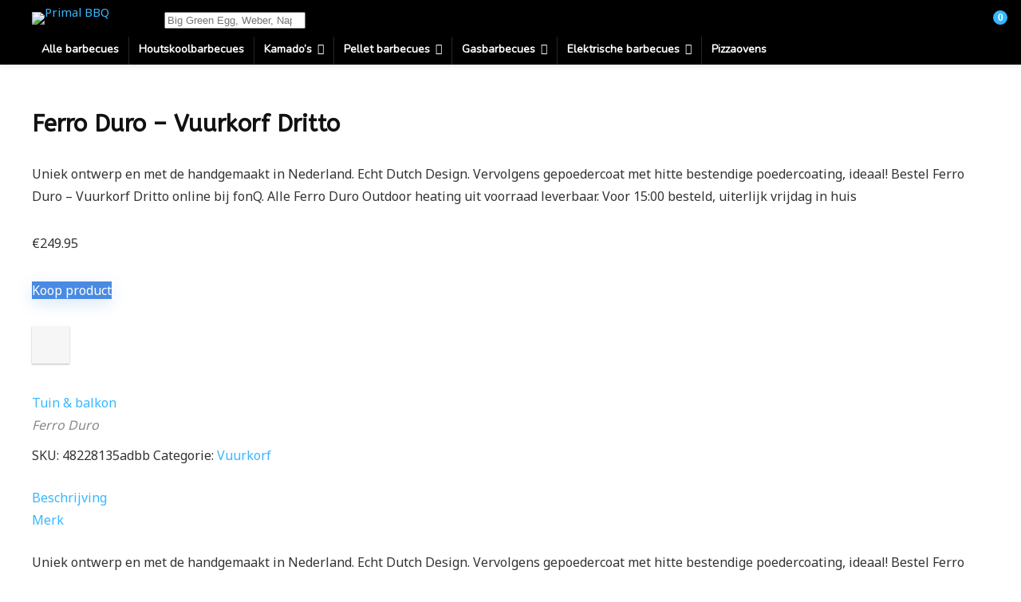

--- FILE ---
content_type: text/html; charset=UTF-8
request_url: https://primalbbq.nl/product/ferro-duro-vuurkorf-dritto/
body_size: 37949
content:
<!DOCTYPE html><html lang="nl-NL"><head><meta charset="UTF-8" /><meta name="viewport" content="width=device-width, initial-scale=1.0" /><link rel="profile" href="http://gmpg.org/xfn/11" /><link rel="pingback" href="https://primalbbq.nl/xmlrpc.php" /><meta name='robots' content='index, follow, max-image-preview:large, max-snippet:-1, max-video-preview:-1' /><title>Ferro Duro - Vuurkorf Dritto - Primal BBQ</title><link rel="canonical" href="https://primalbbq.nl/product/ferro-duro-vuurkorf-dritto/" /><meta property="og:locale" content="nl_NL" /><meta property="og:type" content="article" /><meta property="og:title" content="Ferro Duro - Vuurkorf Dritto - Primal BBQ" /><meta property="og:description" content="Uniek ontwerp en met de handgemaakt in Nederland. Echt Dutch Design. Vervolgens gepoedercoat met hitte bestendige poedercoating, ideaal! Bestel Ferro Duro - Vuurkorf Dritto online bij fonQ. Alle Ferro Duro Outdoor heating uit voorraad leverbaar. Voor 15:00 besteld, uiterlijk vrijdag in huis" /><meta property="og:url" content="https://primalbbq.nl/product/ferro-duro-vuurkorf-dritto/" /><meta property="og:site_name" content="Primal BBQ" /><meta property="article:modified_time" content="2022-12-01T07:49:36+00:00" /><meta property="og:image" content="https://primalbbq.nl/wp-content/uploads/2022/12/ferro-duro-vuurkorf-dritto.jpg" /><meta property="og:image:width" content="420" /><meta property="og:image:height" content="420" /><meta property="og:image:type" content="image/jpeg" /><meta name="twitter:card" content="summary_large_image" /> <script type="application/ld+json" class="yoast-schema-graph">{"@context":"https://schema.org","@graph":[{"@type":"WebPage","@id":"https://primalbbq.nl/product/ferro-duro-vuurkorf-dritto/","url":"https://primalbbq.nl/product/ferro-duro-vuurkorf-dritto/","name":"Ferro Duro - Vuurkorf Dritto - Primal BBQ","isPartOf":{"@id":"https://primalbbq.nl/#website"},"primaryImageOfPage":{"@id":"https://primalbbq.nl/product/ferro-duro-vuurkorf-dritto/#primaryimage"},"image":{"@id":"https://primalbbq.nl/product/ferro-duro-vuurkorf-dritto/#primaryimage"},"thumbnailUrl":"https://primalbbq.nl/wp-content/uploads/2022/12/ferro-duro-vuurkorf-dritto.jpg","datePublished":"2022-12-01T07:49:22+00:00","dateModified":"2022-12-01T07:49:36+00:00","breadcrumb":{"@id":"https://primalbbq.nl/product/ferro-duro-vuurkorf-dritto/#breadcrumb"},"inLanguage":"nl-NL","potentialAction":[{"@type":"ReadAction","target":["https://primalbbq.nl/product/ferro-duro-vuurkorf-dritto/"]}]},{"@type":"ImageObject","inLanguage":"nl-NL","@id":"https://primalbbq.nl/product/ferro-duro-vuurkorf-dritto/#primaryimage","url":"https://primalbbq.nl/wp-content/uploads/2022/12/ferro-duro-vuurkorf-dritto.jpg","contentUrl":"https://primalbbq.nl/wp-content/uploads/2022/12/ferro-duro-vuurkorf-dritto.jpg","width":420,"height":420},{"@type":"BreadcrumbList","@id":"https://primalbbq.nl/product/ferro-duro-vuurkorf-dritto/#breadcrumb","itemListElement":[{"@type":"ListItem","position":1,"name":"Home","item":"https://primalbbq.nl/"},{"@type":"ListItem","position":2,"name":"ALLE BBQ&#8217;S","item":"https://primalbbq.nl/barbecues/"},{"@type":"ListItem","position":3,"name":"Ferro Duro &#8211; Vuurkorf Dritto"}]},{"@type":"WebSite","@id":"https://primalbbq.nl/#website","url":"https://primalbbq.nl/","name":"Primal BBQ","description":"Vergelijk en maak de juiste keuze","potentialAction":[{"@type":"SearchAction","target":{"@type":"EntryPoint","urlTemplate":"https://primalbbq.nl/?s={search_term_string}"},"query-input":{"@type":"PropertyValueSpecification","valueRequired":true,"valueName":"search_term_string"}}],"inLanguage":"nl-NL"}]}</script> <link rel='dns-prefetch' href='//www.googletagmanager.com' /><link rel='dns-prefetch' href='//cdnjs.cloudflare.com' /><link rel='dns-prefetch' href='//fonts.googleapis.com' /><link rel="alternate" type="application/rss+xml" title="Primal BBQ &raquo; feed" href="https://primalbbq.nl/feed/" /><link rel="alternate" type="application/rss+xml" title="Primal BBQ &raquo; reacties feed" href="https://primalbbq.nl/comments/feed/" /><link rel="alternate" type="application/rss+xml" title="Primal BBQ &raquo; Ferro Duro &#8211; Vuurkorf Dritto reacties feed" href="https://primalbbq.nl/product/ferro-duro-vuurkorf-dritto/feed/" /><link rel="alternate" title="oEmbed (JSON)" type="application/json+oembed" href="https://primalbbq.nl/wp-json/oembed/1.0/embed?url=https%3A%2F%2Fprimalbbq.nl%2Fproduct%2Fferro-duro-vuurkorf-dritto%2F" /><link rel="alternate" title="oEmbed (XML)" type="text/xml+oembed" href="https://primalbbq.nl/wp-json/oembed/1.0/embed?url=https%3A%2F%2Fprimalbbq.nl%2Fproduct%2Fferro-duro-vuurkorf-dritto%2F&#038;format=xml" /><style id='wp-img-auto-sizes-contain-inline-css' type='text/css'>img:is([sizes=auto i],[sizes^="auto," i]){contain-intrinsic-size:3000px 1500px}
/*# sourceURL=wp-img-auto-sizes-contain-inline-css */</style><link rel='stylesheet' id='mycred-woo-frontend-css-css' href='https://primalbbq.nl/wp-content/cache/autoptimize/css/autoptimize_single_9aca7bf582f57064960057c6dc8a8930.css?ver=1.4' type='text/css' media='all' /><link rel='stylesheet' id='rhstyle-css' href='https://primalbbq.nl/wp-content/cache/autoptimize/css/autoptimize_single_dbc4152ec4a34e853886d2121e052a9d.css?ver=18.5.1' type='text/css' media='all' /><link rel='stylesheet' id='rhslidingpanel-css' href='https://primalbbq.nl/wp-content/cache/autoptimize/css/autoptimize_single_25e4340bac4134597e0e1d0f332d7fd9.css?ver=1.0' type='text/css' media='all' /><link rel='stylesheet' id='rhcompare-css' href='https://primalbbq.nl/wp-content/cache/autoptimize/css/autoptimize_single_89dccc3fa65f4c95e03305038725a6c4.css?ver=1.3' type='text/css' media='all' /><style id='wp-emoji-styles-inline-css' type='text/css'>img.wp-smiley, img.emoji {
		display: inline !important;
		border: none !important;
		box-shadow: none !important;
		height: 1em !important;
		width: 1em !important;
		margin: 0 0.07em !important;
		vertical-align: -0.1em !important;
		background: none !important;
		padding: 0 !important;
	}
/*# sourceURL=wp-emoji-styles-inline-css */</style><link rel='stylesheet' id='wp-block-library-css' href='https://primalbbq.nl/wp-includes/css/dist/block-library/style.min.css?ver=6.9' type='text/css' media='all' /><link rel='stylesheet' id='wc-blocks-style-css' href='https://primalbbq.nl/wp-content/cache/autoptimize/css/autoptimize_single_7c24ec1d1c30bf1c8c686921eb9282d1.css?ver=wc-9.4.1' type='text/css' media='all' /><style id='global-styles-inline-css' type='text/css'>:root{--wp--preset--aspect-ratio--square: 1;--wp--preset--aspect-ratio--4-3: 4/3;--wp--preset--aspect-ratio--3-4: 3/4;--wp--preset--aspect-ratio--3-2: 3/2;--wp--preset--aspect-ratio--2-3: 2/3;--wp--preset--aspect-ratio--16-9: 16/9;--wp--preset--aspect-ratio--9-16: 9/16;--wp--preset--color--black: #000000;--wp--preset--color--cyan-bluish-gray: #abb8c3;--wp--preset--color--white: #ffffff;--wp--preset--color--pale-pink: #f78da7;--wp--preset--color--vivid-red: #cf2e2e;--wp--preset--color--luminous-vivid-orange: #ff6900;--wp--preset--color--luminous-vivid-amber: #fcb900;--wp--preset--color--light-green-cyan: #7bdcb5;--wp--preset--color--vivid-green-cyan: #00d084;--wp--preset--color--pale-cyan-blue: #8ed1fc;--wp--preset--color--vivid-cyan-blue: #0693e3;--wp--preset--color--vivid-purple: #9b51e0;--wp--preset--color--main: var(--rehub-main-color);--wp--preset--color--secondary: var(--rehub-sec-color);--wp--preset--color--buttonmain: var(--rehub-main-btn-bg);--wp--preset--color--cyan-grey: #abb8c3;--wp--preset--color--orange-light: #fcb900;--wp--preset--color--red: #cf2e2e;--wp--preset--color--red-bright: #f04057;--wp--preset--color--vivid-green: #00d084;--wp--preset--color--orange: #ff6900;--wp--preset--color--blue: #0693e3;--wp--preset--gradient--vivid-cyan-blue-to-vivid-purple: linear-gradient(135deg,rgb(6,147,227) 0%,rgb(155,81,224) 100%);--wp--preset--gradient--light-green-cyan-to-vivid-green-cyan: linear-gradient(135deg,rgb(122,220,180) 0%,rgb(0,208,130) 100%);--wp--preset--gradient--luminous-vivid-amber-to-luminous-vivid-orange: linear-gradient(135deg,rgb(252,185,0) 0%,rgb(255,105,0) 100%);--wp--preset--gradient--luminous-vivid-orange-to-vivid-red: linear-gradient(135deg,rgb(255,105,0) 0%,rgb(207,46,46) 100%);--wp--preset--gradient--very-light-gray-to-cyan-bluish-gray: linear-gradient(135deg,rgb(238,238,238) 0%,rgb(169,184,195) 100%);--wp--preset--gradient--cool-to-warm-spectrum: linear-gradient(135deg,rgb(74,234,220) 0%,rgb(151,120,209) 20%,rgb(207,42,186) 40%,rgb(238,44,130) 60%,rgb(251,105,98) 80%,rgb(254,248,76) 100%);--wp--preset--gradient--blush-light-purple: linear-gradient(135deg,rgb(255,206,236) 0%,rgb(152,150,240) 100%);--wp--preset--gradient--blush-bordeaux: linear-gradient(135deg,rgb(254,205,165) 0%,rgb(254,45,45) 50%,rgb(107,0,62) 100%);--wp--preset--gradient--luminous-dusk: linear-gradient(135deg,rgb(255,203,112) 0%,rgb(199,81,192) 50%,rgb(65,88,208) 100%);--wp--preset--gradient--pale-ocean: linear-gradient(135deg,rgb(255,245,203) 0%,rgb(182,227,212) 50%,rgb(51,167,181) 100%);--wp--preset--gradient--electric-grass: linear-gradient(135deg,rgb(202,248,128) 0%,rgb(113,206,126) 100%);--wp--preset--gradient--midnight: linear-gradient(135deg,rgb(2,3,129) 0%,rgb(40,116,252) 100%);--wp--preset--font-size--small: 13px;--wp--preset--font-size--medium: 20px;--wp--preset--font-size--large: 36px;--wp--preset--font-size--x-large: 42px;--wp--preset--font-family--system-font: -apple-system,BlinkMacSystemFont,"Segoe UI",Roboto,Oxygen-Sans,Ubuntu,Cantarell,"Helvetica Neue",sans-serif;--wp--preset--font-family--rh-nav-font: var(--rehub-nav-font,-apple-system,BlinkMacSystemFont,"Segoe UI",Roboto,Oxygen-Sans,Ubuntu,Cantarell,"Helvetica Neue",sans-serif);--wp--preset--font-family--rh-head-font: var(--rehub-head-font,-apple-system,BlinkMacSystemFont,"Segoe UI",Roboto,Oxygen-Sans,Ubuntu,Cantarell,"Helvetica Neue",sans-serif);--wp--preset--font-family--rh-btn-font: var(--rehub-btn-font,-apple-system,BlinkMacSystemFont,"Segoe UI",Roboto,Oxygen-Sans,Ubuntu,Cantarell,"Helvetica Neue",sans-serif);--wp--preset--font-family--rh-body-font: var(--rehub-body-font,-apple-system,BlinkMacSystemFont,"Segoe UI",Roboto,Oxygen-Sans,Ubuntu,Cantarell,"Helvetica Neue",sans-serif);--wp--preset--font-family--inter: "Inter", sans-serif;--wp--preset--font-family--cardo: Cardo;--wp--preset--spacing--20: 0.44rem;--wp--preset--spacing--30: 0.67rem;--wp--preset--spacing--40: 1rem;--wp--preset--spacing--50: 1.5rem;--wp--preset--spacing--60: 2.25rem;--wp--preset--spacing--70: 3.38rem;--wp--preset--spacing--80: 5.06rem;--wp--preset--shadow--natural: 6px 6px 9px rgba(0, 0, 0, 0.2);--wp--preset--shadow--deep: 12px 12px 50px rgba(0, 0, 0, 0.4);--wp--preset--shadow--sharp: 6px 6px 0px rgba(0, 0, 0, 0.2);--wp--preset--shadow--outlined: 6px 6px 0px -3px rgb(255, 255, 255), 6px 6px rgb(0, 0, 0);--wp--preset--shadow--crisp: 6px 6px 0px rgb(0, 0, 0);}:root { --wp--style--global--content-size: 760px;--wp--style--global--wide-size: 900px; }:where(body) { margin: 0; }.wp-site-blocks > .alignleft { float: left; margin-right: 2em; }.wp-site-blocks > .alignright { float: right; margin-left: 2em; }.wp-site-blocks > .aligncenter { justify-content: center; margin-left: auto; margin-right: auto; }:where(.is-layout-flex){gap: 0.5em;}:where(.is-layout-grid){gap: 0.5em;}.is-layout-flow > .alignleft{float: left;margin-inline-start: 0;margin-inline-end: 2em;}.is-layout-flow > .alignright{float: right;margin-inline-start: 2em;margin-inline-end: 0;}.is-layout-flow > .aligncenter{margin-left: auto !important;margin-right: auto !important;}.is-layout-constrained > .alignleft{float: left;margin-inline-start: 0;margin-inline-end: 2em;}.is-layout-constrained > .alignright{float: right;margin-inline-start: 2em;margin-inline-end: 0;}.is-layout-constrained > .aligncenter{margin-left: auto !important;margin-right: auto !important;}.is-layout-constrained > :where(:not(.alignleft):not(.alignright):not(.alignfull)){max-width: var(--wp--style--global--content-size);margin-left: auto !important;margin-right: auto !important;}.is-layout-constrained > .alignwide{max-width: var(--wp--style--global--wide-size);}body .is-layout-flex{display: flex;}.is-layout-flex{flex-wrap: wrap;align-items: center;}.is-layout-flex > :is(*, div){margin: 0;}body .is-layout-grid{display: grid;}.is-layout-grid > :is(*, div){margin: 0;}body{padding-top: 0px;padding-right: 0px;padding-bottom: 0px;padding-left: 0px;}a:where(:not(.wp-element-button)){color: var(--rehub-link-color, violet);text-decoration: none;}h1{font-size: 29px;line-height: 34px;margin-top: 10px;margin-bottom: 31px;}h2{font-size: 25px;line-height: 31px;margin-top: 10px;margin-bottom: 31px;}h3{font-size: 20px;line-height: 28px;margin-top: 10px;margin-bottom: 25px;}h4{font-size: 18px;line-height: 24px;margin-top: 10px;margin-bottom: 18px;}h5{font-size: 16px;line-height: 20px;margin-top: 10px;margin-bottom: 15px;}h6{font-size: 14px;line-height: 20px;margin-top: 0px;margin-bottom: 10px;}:root :where(.wp-element-button, .wp-block-button__link){background-color: #32373c;border-width: 0;color: #fff;font-family: inherit;font-size: inherit;font-style: inherit;font-weight: inherit;letter-spacing: inherit;line-height: inherit;padding-top: calc(0.667em + 2px);padding-right: calc(1.333em + 2px);padding-bottom: calc(0.667em + 2px);padding-left: calc(1.333em + 2px);text-decoration: none;text-transform: inherit;}.has-black-color{color: var(--wp--preset--color--black) !important;}.has-cyan-bluish-gray-color{color: var(--wp--preset--color--cyan-bluish-gray) !important;}.has-white-color{color: var(--wp--preset--color--white) !important;}.has-pale-pink-color{color: var(--wp--preset--color--pale-pink) !important;}.has-vivid-red-color{color: var(--wp--preset--color--vivid-red) !important;}.has-luminous-vivid-orange-color{color: var(--wp--preset--color--luminous-vivid-orange) !important;}.has-luminous-vivid-amber-color{color: var(--wp--preset--color--luminous-vivid-amber) !important;}.has-light-green-cyan-color{color: var(--wp--preset--color--light-green-cyan) !important;}.has-vivid-green-cyan-color{color: var(--wp--preset--color--vivid-green-cyan) !important;}.has-pale-cyan-blue-color{color: var(--wp--preset--color--pale-cyan-blue) !important;}.has-vivid-cyan-blue-color{color: var(--wp--preset--color--vivid-cyan-blue) !important;}.has-vivid-purple-color{color: var(--wp--preset--color--vivid-purple) !important;}.has-main-color{color: var(--wp--preset--color--main) !important;}.has-secondary-color{color: var(--wp--preset--color--secondary) !important;}.has-buttonmain-color{color: var(--wp--preset--color--buttonmain) !important;}.has-cyan-grey-color{color: var(--wp--preset--color--cyan-grey) !important;}.has-orange-light-color{color: var(--wp--preset--color--orange-light) !important;}.has-red-color{color: var(--wp--preset--color--red) !important;}.has-red-bright-color{color: var(--wp--preset--color--red-bright) !important;}.has-vivid-green-color{color: var(--wp--preset--color--vivid-green) !important;}.has-orange-color{color: var(--wp--preset--color--orange) !important;}.has-blue-color{color: var(--wp--preset--color--blue) !important;}.has-black-background-color{background-color: var(--wp--preset--color--black) !important;}.has-cyan-bluish-gray-background-color{background-color: var(--wp--preset--color--cyan-bluish-gray) !important;}.has-white-background-color{background-color: var(--wp--preset--color--white) !important;}.has-pale-pink-background-color{background-color: var(--wp--preset--color--pale-pink) !important;}.has-vivid-red-background-color{background-color: var(--wp--preset--color--vivid-red) !important;}.has-luminous-vivid-orange-background-color{background-color: var(--wp--preset--color--luminous-vivid-orange) !important;}.has-luminous-vivid-amber-background-color{background-color: var(--wp--preset--color--luminous-vivid-amber) !important;}.has-light-green-cyan-background-color{background-color: var(--wp--preset--color--light-green-cyan) !important;}.has-vivid-green-cyan-background-color{background-color: var(--wp--preset--color--vivid-green-cyan) !important;}.has-pale-cyan-blue-background-color{background-color: var(--wp--preset--color--pale-cyan-blue) !important;}.has-vivid-cyan-blue-background-color{background-color: var(--wp--preset--color--vivid-cyan-blue) !important;}.has-vivid-purple-background-color{background-color: var(--wp--preset--color--vivid-purple) !important;}.has-main-background-color{background-color: var(--wp--preset--color--main) !important;}.has-secondary-background-color{background-color: var(--wp--preset--color--secondary) !important;}.has-buttonmain-background-color{background-color: var(--wp--preset--color--buttonmain) !important;}.has-cyan-grey-background-color{background-color: var(--wp--preset--color--cyan-grey) !important;}.has-orange-light-background-color{background-color: var(--wp--preset--color--orange-light) !important;}.has-red-background-color{background-color: var(--wp--preset--color--red) !important;}.has-red-bright-background-color{background-color: var(--wp--preset--color--red-bright) !important;}.has-vivid-green-background-color{background-color: var(--wp--preset--color--vivid-green) !important;}.has-orange-background-color{background-color: var(--wp--preset--color--orange) !important;}.has-blue-background-color{background-color: var(--wp--preset--color--blue) !important;}.has-black-border-color{border-color: var(--wp--preset--color--black) !important;}.has-cyan-bluish-gray-border-color{border-color: var(--wp--preset--color--cyan-bluish-gray) !important;}.has-white-border-color{border-color: var(--wp--preset--color--white) !important;}.has-pale-pink-border-color{border-color: var(--wp--preset--color--pale-pink) !important;}.has-vivid-red-border-color{border-color: var(--wp--preset--color--vivid-red) !important;}.has-luminous-vivid-orange-border-color{border-color: var(--wp--preset--color--luminous-vivid-orange) !important;}.has-luminous-vivid-amber-border-color{border-color: var(--wp--preset--color--luminous-vivid-amber) !important;}.has-light-green-cyan-border-color{border-color: var(--wp--preset--color--light-green-cyan) !important;}.has-vivid-green-cyan-border-color{border-color: var(--wp--preset--color--vivid-green-cyan) !important;}.has-pale-cyan-blue-border-color{border-color: var(--wp--preset--color--pale-cyan-blue) !important;}.has-vivid-cyan-blue-border-color{border-color: var(--wp--preset--color--vivid-cyan-blue) !important;}.has-vivid-purple-border-color{border-color: var(--wp--preset--color--vivid-purple) !important;}.has-main-border-color{border-color: var(--wp--preset--color--main) !important;}.has-secondary-border-color{border-color: var(--wp--preset--color--secondary) !important;}.has-buttonmain-border-color{border-color: var(--wp--preset--color--buttonmain) !important;}.has-cyan-grey-border-color{border-color: var(--wp--preset--color--cyan-grey) !important;}.has-orange-light-border-color{border-color: var(--wp--preset--color--orange-light) !important;}.has-red-border-color{border-color: var(--wp--preset--color--red) !important;}.has-red-bright-border-color{border-color: var(--wp--preset--color--red-bright) !important;}.has-vivid-green-border-color{border-color: var(--wp--preset--color--vivid-green) !important;}.has-orange-border-color{border-color: var(--wp--preset--color--orange) !important;}.has-blue-border-color{border-color: var(--wp--preset--color--blue) !important;}.has-vivid-cyan-blue-to-vivid-purple-gradient-background{background: var(--wp--preset--gradient--vivid-cyan-blue-to-vivid-purple) !important;}.has-light-green-cyan-to-vivid-green-cyan-gradient-background{background: var(--wp--preset--gradient--light-green-cyan-to-vivid-green-cyan) !important;}.has-luminous-vivid-amber-to-luminous-vivid-orange-gradient-background{background: var(--wp--preset--gradient--luminous-vivid-amber-to-luminous-vivid-orange) !important;}.has-luminous-vivid-orange-to-vivid-red-gradient-background{background: var(--wp--preset--gradient--luminous-vivid-orange-to-vivid-red) !important;}.has-very-light-gray-to-cyan-bluish-gray-gradient-background{background: var(--wp--preset--gradient--very-light-gray-to-cyan-bluish-gray) !important;}.has-cool-to-warm-spectrum-gradient-background{background: var(--wp--preset--gradient--cool-to-warm-spectrum) !important;}.has-blush-light-purple-gradient-background{background: var(--wp--preset--gradient--blush-light-purple) !important;}.has-blush-bordeaux-gradient-background{background: var(--wp--preset--gradient--blush-bordeaux) !important;}.has-luminous-dusk-gradient-background{background: var(--wp--preset--gradient--luminous-dusk) !important;}.has-pale-ocean-gradient-background{background: var(--wp--preset--gradient--pale-ocean) !important;}.has-electric-grass-gradient-background{background: var(--wp--preset--gradient--electric-grass) !important;}.has-midnight-gradient-background{background: var(--wp--preset--gradient--midnight) !important;}.has-small-font-size{font-size: var(--wp--preset--font-size--small) !important;}.has-medium-font-size{font-size: var(--wp--preset--font-size--medium) !important;}.has-large-font-size{font-size: var(--wp--preset--font-size--large) !important;}.has-x-large-font-size{font-size: var(--wp--preset--font-size--x-large) !important;}.has-system-font-font-family{font-family: var(--wp--preset--font-family--system-font) !important;}.has-rh-nav-font-font-family{font-family: var(--wp--preset--font-family--rh-nav-font) !important;}.has-rh-head-font-font-family{font-family: var(--wp--preset--font-family--rh-head-font) !important;}.has-rh-btn-font-font-family{font-family: var(--wp--preset--font-family--rh-btn-font) !important;}.has-rh-body-font-font-family{font-family: var(--wp--preset--font-family--rh-body-font) !important;}.has-inter-font-family{font-family: var(--wp--preset--font-family--inter) !important;}.has-cardo-font-family{font-family: var(--wp--preset--font-family--cardo) !important;}
/*# sourceURL=global-styles-inline-css */</style><link rel='stylesheet' id='cookie-law-info-css' href='https://primalbbq.nl/wp-content/cache/autoptimize/css/autoptimize_single_20e8490fab0dcf7557a5c8b54494db6f.css?ver=3.2.8' type='text/css' media='all' /><link rel='stylesheet' id='cookie-law-info-gdpr-css' href='https://primalbbq.nl/wp-content/cache/autoptimize/css/autoptimize_single_359aca8a88b2331aa34ac505acad9911.css?ver=3.2.8' type='text/css' media='all' /><link rel='stylesheet' id='Nunito-css' href='//fonts.googleapis.com/css?family=Nunito&#038;subset=latin&#038;ver=6.9' type='text/css' media='all' /><link rel='stylesheet' id='ABeeZee-css' href='//fonts.googleapis.com/css?family=ABeeZee&#038;subset=latin&#038;ver=6.9' type='text/css' media='all' /><link rel='stylesheet' id='Noto+Sans-css' href='//fonts.googleapis.com/css?family=Noto+Sans&#038;subset=latin&#038;ver=6.9' type='text/css' media='all' /><link rel='stylesheet' id='photoswipe-css' href='https://primalbbq.nl/wp-content/plugins/woocommerce/assets/css/photoswipe/photoswipe.min.css?ver=9.4.1' type='text/css' media='all' /><link rel='stylesheet' id='photoswipe-default-skin-css' href='https://primalbbq.nl/wp-content/plugins/woocommerce/assets/css/photoswipe/default-skin/default-skin.min.css?ver=9.4.1' type='text/css' media='all' /><style id='woocommerce-inline-inline-css' type='text/css'>.woocommerce form .form-row .required { visibility: visible; }
/*# sourceURL=woocommerce-inline-inline-css */</style><link rel='stylesheet' id='mc4wp-form-basic-css' href='https://primalbbq.nl/wp-content/cache/autoptimize/css/autoptimize_single_df5776c61614c2df2b8ca2698fcafcb0.css?ver=4.9.19' type='text/css' media='all' /><link rel='stylesheet' id='dgwt-wcas-style-css' href='https://primalbbq.nl/wp-content/plugins/ajax-search-for-woocommerce/assets/css/style.min.css?ver=1.29.0' type='text/css' media='all' /><link rel='stylesheet' id='elementor-icons-ekiticons-css' href='https://primalbbq.nl/wp-content/cache/autoptimize/css/autoptimize_single_3fa05d40f6e71519eb9cfd26115ceb55.css?ver=3.3.2' type='text/css' media='all' /><link rel='stylesheet' id='pwb-styles-frontend-css' href='https://primalbbq.nl/wp-content/cache/autoptimize/css/autoptimize_single_948a84da690ea4880246a305fa299fd7.css?ver=3.4.6' type='text/css' media='all' /><link rel='stylesheet' id='mycred-front-css' href='https://primalbbq.nl/wp-content/cache/autoptimize/css/autoptimize_single_c54b61a2f07d39dcf49ec22997db8d71.css?ver=2.7.5.2' type='text/css' media='all' /><link rel='stylesheet' id='mycred-social-share-icons-css' href='https://primalbbq.nl/wp-content/cache/autoptimize/css/autoptimize_single_5ae676c6a0b7951301afb58e681d8ee7.css?ver=2.7.5.2' type='text/css' media='all' /><link rel='stylesheet' id='mycred-social-share-style-css' href='https://primalbbq.nl/wp-content/cache/autoptimize/css/autoptimize_single_0b43a9edbe3d9bc2ad12eb0048fd9a08.css?ver=2.7.5.2' type='text/css' media='all' /><link rel='stylesheet' id='eggrehub-css' href='https://primalbbq.nl/wp-content/cache/autoptimize/css/autoptimize_single_e228f8a91dbb845f3a6f2ad34f3bc64e.css?ver=18.5.1' type='text/css' media='all' /><link rel='stylesheet' id='rehubicons-css' href='https://primalbbq.nl/wp-content/cache/autoptimize/css/autoptimize_single_3a75fed7a135ab90eda1619d715905f2.css?ver=18.5.1' type='text/css' media='all' /><link rel='stylesheet' id='rhelementor-css' href='https://primalbbq.nl/wp-content/cache/autoptimize/css/autoptimize_single_5bc300b200efc89471453f0a404e44b8.css?ver=1.0' type='text/css' media='all' /><link rel='stylesheet' id='rehub-woocommerce-css' href='https://primalbbq.nl/wp-content/cache/autoptimize/css/autoptimize_single_a00c648a7a38c7df42f18b6bbfb9942d.css?ver=18.5.1' type='text/css' media='all' /><link rel='stylesheet' id='rhwoosingle-css' href='https://primalbbq.nl/wp-content/cache/autoptimize/css/autoptimize_single_3625089a7219537efa54b855ee8978a9.css?ver=18.5.1' type='text/css' media='all' /><link rel='stylesheet' id='ekit-widget-styles-css' href='https://primalbbq.nl/wp-content/cache/autoptimize/css/autoptimize_single_23c5fd91fef2824e62f9668b917f1626.css?ver=3.3.2' type='text/css' media='all' /><link rel='stylesheet' id='ekit-responsive-css' href='https://primalbbq.nl/wp-content/cache/autoptimize/css/autoptimize_single_317fbc87772718eb181ec7feba35e148.css?ver=3.3.2' type='text/css' media='all' /> <script type="text/javascript" src="https://primalbbq.nl/wp-includes/js/jquery/jquery.min.js?ver=3.7.1" id="jquery-core-js"></script> <script defer type="text/javascript" src="https://primalbbq.nl/wp-includes/js/jquery/jquery-migrate.min.js?ver=3.4.1" id="jquery-migrate-js"></script> <script defer id="affegg-price-alert-js-extra" src="[data-uri]"></script> <script defer type="text/javascript" src="https://primalbbq.nl/wp-content/cache/autoptimize/js/autoptimize_single_9e9e65b05e81f612c60a64b92b6aef21.js?ver=10.3.2" id="affegg-price-alert-js"></script> <script defer id="cegg-price-alert-js-extra" src="[data-uri]"></script> <script defer type="text/javascript" src="https://primalbbq.nl/wp-content/cache/autoptimize/js/autoptimize_single_e7cba94c1ad3b87075c6b51e2ee0c346.js?ver=12.3.1" id="cegg-price-alert-js"></script> <script defer id="cookie-law-info-js-extra" src="[data-uri]"></script> <script defer type="text/javascript" src="https://primalbbq.nl/wp-content/cache/autoptimize/js/autoptimize_single_c5592a6fda4d0b779f56db2d5ddac010.js?ver=3.2.8" id="cookie-law-info-js"></script> <script defer id="rehub-postview-js-extra" src="[data-uri]"></script> <script defer type="text/javascript" src="https://primalbbq.nl/wp-content/cache/autoptimize/js/autoptimize_single_a5ecf96d754b95026b5015090ee44923.js?ver=6.9" id="rehub-postview-js"></script> <script type="text/javascript" src="https://primalbbq.nl/wp-content/plugins/woocommerce/assets/js/jquery-blockui/jquery.blockUI.min.js?ver=2.7.0-wc.9.4.1" id="jquery-blockui-js" defer="defer" data-wp-strategy="defer"></script> <script defer id="wc-add-to-cart-js-extra" src="[data-uri]"></script> <script type="text/javascript" src="https://primalbbq.nl/wp-content/plugins/woocommerce/assets/js/frontend/add-to-cart.min.js?ver=9.4.1" id="wc-add-to-cart-js" defer="defer" data-wp-strategy="defer"></script> <script type="text/javascript" src="https://primalbbq.nl/wp-content/plugins/woocommerce/assets/js/zoom/jquery.zoom.min.js?ver=1.7.21-wc.9.4.1" id="zoom-js" defer="defer" data-wp-strategy="defer"></script> <script type="text/javascript" src="https://primalbbq.nl/wp-content/plugins/woocommerce/assets/js/photoswipe/photoswipe.min.js?ver=4.1.1-wc.9.4.1" id="photoswipe-js" defer="defer" data-wp-strategy="defer"></script> <script type="text/javascript" src="https://primalbbq.nl/wp-content/plugins/woocommerce/assets/js/photoswipe/photoswipe-ui-default.min.js?ver=4.1.1-wc.9.4.1" id="photoswipe-ui-default-js" defer="defer" data-wp-strategy="defer"></script> <script defer id="wc-single-product-js-extra" src="[data-uri]"></script> <script type="text/javascript" src="https://primalbbq.nl/wp-content/plugins/woocommerce/assets/js/frontend/single-product.min.js?ver=9.4.1" id="wc-single-product-js" defer="defer" data-wp-strategy="defer"></script> <script type="text/javascript" src="https://primalbbq.nl/wp-content/plugins/woocommerce/assets/js/js-cookie/js.cookie.min.js?ver=2.1.4-wc.9.4.1" id="js-cookie-js" defer="defer" data-wp-strategy="defer"></script> <script defer id="woocommerce-js-extra" src="[data-uri]"></script> <script type="text/javascript" src="https://primalbbq.nl/wp-content/plugins/woocommerce/assets/js/frontend/woocommerce.min.js?ver=9.4.1" id="woocommerce-js" defer="defer" data-wp-strategy="defer"></script> <script defer type="text/javascript" src="https://primalbbq.nl/wp-content/cache/autoptimize/js/autoptimize_single_50a015e64fc64e4efe6d0f58852ec373.js?ver=1.3" id="mycred-badge-front-js"></script>    <script defer type="text/javascript" src="https://www.googletagmanager.com/gtag/js?id=G-VM0CCLBF5R" id="google_gtagjs-js"></script> <script defer id="google_gtagjs-js-after" src="[data-uri]"></script>  <script defer type="text/javascript" src="//cdnjs.cloudflare.com/ajax/libs/jquery-easing/1.4.1/jquery.easing.min.js?ver=6.9" id="jquery-easing-js"></script> <link rel="https://api.w.org/" href="https://primalbbq.nl/wp-json/" /><link rel="alternate" title="JSON" type="application/json" href="https://primalbbq.nl/wp-json/wp/v2/product/3750" /><link rel="EditURI" type="application/rsd+xml" title="RSD" href="https://primalbbq.nl/xmlrpc.php?rsd" /><meta name="generator" content="WordPress 6.9" /><meta name="generator" content="WooCommerce 9.4.1" /><link rel='shortlink' href='https://primalbbq.nl/?p=3750' /><meta name="generator" content="Site Kit by Google 1.140.0" /><meta name="e1730397b2be573" content="9ec174e43985ee29bdd3dd6968ee6173" /><meta name='impact-site-verification' value='-603597179'><meta name="81c8f7e3e3c0cfd" content="f0a588e89618610e91fa3c4aff3f7e53" /><meta name="tradetracker-site-verification" content="493d7537ecd2b3d7e18372f186c601a0a94c44c3" /><meta name="verification" content="ecc0128cccde1e31a4e84b22eed941e0" />  <script defer src="https://www.googletagmanager.com/gtag/js?id=UA-55649340-9"></script> <script defer src="[data-uri]"></script>  <script defer src="[data-uri]"></script>    <script defer src="https://www.googletagmanager.com/gtag/js?id=G-DRQPKGWCEJ"></script> <script defer src="[data-uri]"></script> <meta name="81c8f7e3e3c0cfd" content="f0a588e89618610e91fa3c4aff3f7e53" /><meta name='impact-site-verification' value='1060ca8f-9eb3-491d-affb-7a056172a92b'><style>.dgwt-wcas-ico-magnifier,.dgwt-wcas-ico-magnifier-handler{max-width:20px}.dgwt-wcas-search-wrapp{max-width:600px}</style><link rel="preload" href="https://primalbbq.nl/wp-content/themes/rehub-theme/fonts/rhicons.woff2?3oibrk" as="font" type="font/woff2" crossorigin="crossorigin"><style type="text/css">@media (min-width:1025px){header .logo-section{padding:10px 0;}}.main-nav{box-shadow:0 1px 8px rgba(0,0,0,0.1),0 0 0 1px rgba(0,0,0,0.03) !important;}nav.top_menu > ul > li > a{padding:6px 12px 10px 12px;font-size:14px}.dl-menuwrapper li a,nav.top_menu > ul > li > a,#re_menu_near_logo li,#re_menu_near_logo li{font-family:"Nunito",trebuchet ms !important;}:root{--rehub-nav-font:Nunito;}.rehub_feat_block div.offer_title,.rh_wrapper_video_playlist .rh_video_title_and_time .rh_video_title,.main_slider .flex-overlay h2,.related_articles ul li > a,h1,h2,h3,h4,h5,h6,.widget .title,.title h1,.title h5,.related_articles .related_title,#comments .title_comments,.commentlist .comment-author .fn,.commentlist .comment-author .fn a,.rate_bar_wrap .review-top .review-text span.review-header,.wpsm-numbox.wpsm-style6 span.num,.wpsm-numbox.wpsm-style5 span.num,.rehub-main-font,.logo .textlogo,.wp-block-quote.is-style-large,.comment-respond h3,.related_articles .related_title,.re_title_inmodal{font-family:"ABeeZee",trebuchet ms;}.main_slider .flex-overlay h2,h1,h2,h3,h4,h5,h6,.title h1,.title h5,.comment-respond h3{font-weight:700;}:root{--rehub-head-font:ABeeZee;}.sidebar,.rehub-body-font,body{font-family:"Noto Sans",arial !important;}:root{--rehub-body-font:Noto Sans;}header .main-nav,.main-nav.dark_style,.header_one_row .main-nav{background:none repeat scroll 0 0 #000000!important;box-shadow:none;}.main-nav{border-bottom:none;border-top:none;}.dl-menuwrapper .dl-menu{margin:0 !important}nav.top_menu > ul > li > a{color:#ffffff !important;}nav.top_menu > ul > li > a:hover{box-shadow:none;}.responsive_nav_wrap .user-ava-intop:after,.dl-menuwrapper button i,.responsive_nav_wrap .rh-header-icon{color:#ffffff !important;}.dl-menuwrapper button svg line{stroke:#ffffff !important;}.responsive_nav_wrap{background:none repeat scroll 0 0 #000000!important;box-shadow:none;}.main-nav{border-bottom:none;border-top:none;}.dl-menuwrapper .dl-menu{margin:0 !important}#main_header,.is-sticky .logo_section_wrap,.sticky-active.logo_section_wrap{background-color:#000000 !important}.main-nav.white_style{border-top:none}nav.top_menu > ul:not(.off-canvas) > li > a:after{top:auto;bottom:0}.header-top{border:none;}.left-sidebar-archive .main-side{float:right;}.left-sidebar-archive .sidebar{float:left}.footer-bottom{background-color:#3f3f3f !important}.footer-bottom .footer_widget{border:none !important} .widget .title:after{border-bottom:2px solid #36b7ff;}.rehub-main-color-border,nav.top_menu > ul > li.vertical-menu.border-main-color .sub-menu,.rh-main-bg-hover:hover,.wp-block-quote,ul.def_btn_link_tabs li.active a,.wp-block-pullquote{border-color:#36b7ff;}.wpsm_promobox.rehub_promobox{border-left-color:#36b7ff!important;}.color_link{color:#36b7ff !important;}.featured_slider:hover .score,.top_chart_controls .controls:hover,article.post .wpsm_toplist_heading:before{border-color:#36b7ff;}.btn_more:hover,.tw-pagination .current{border:1px solid #36b7ff;color:#fff}.rehub_woo_review .rehub_woo_tabs_menu li.current{border-top:3px solid #36b7ff;}.gallery-pics .gp-overlay{box-shadow:0 0 0 4px #36b7ff inset;}.post .rehub_woo_tabs_menu li.current,.woocommerce div.product .woocommerce-tabs ul.tabs li.active{border-top:2px solid #36b7ff;}.rething_item a.cat{border-bottom-color:#36b7ff}nav.top_menu ul li ul.sub-menu{border-bottom:2px solid #36b7ff;}.widget.deal_daywoo,.elementor-widget-wpsm_woofeatured .deal_daywoo{border:3px solid #36b7ff;padding:20px;background:#fff;}.deal_daywoo .wpsm-bar-bar{background-color:#36b7ff !important} #buddypress div.item-list-tabs ul li.selected a span,#buddypress div.item-list-tabs ul li.current a span,#buddypress div.item-list-tabs ul li a span,.user-profile-div .user-menu-tab > li.active > a,.user-profile-div .user-menu-tab > li.active > a:focus,.user-profile-div .user-menu-tab > li.active > a:hover,.news_in_thumb:hover a.rh-label-string,.news_out_thumb:hover a.rh-label-string,.col-feat-grid:hover a.rh-label-string,.carousel-style-deal .re_carousel .controls,.re_carousel .controls:hover,.openedprevnext .postNavigation .postnavprev,.postNavigation .postnavprev:hover,.top_chart_pagination a.selected,.flex-control-paging li a.flex-active,.flex-control-paging li a:hover,.btn_more:hover,body .tabs-menu li:hover,body .tabs-menu li.current,.featured_slider:hover .score,#bbp_user_edit_submit,.bbp-topic-pagination a,.bbp-topic-pagination a,.custom-checkbox label.checked:after,.slider_post .caption,ul.postpagination li.active a,ul.postpagination li:hover a,ul.postpagination li a:focus,.top_theme h5 strong,.re_carousel .text:after,#topcontrol:hover,.main_slider .flex-overlay:hover a.read-more,.rehub_chimp #mc_embed_signup input#mc-embedded-subscribe,#rank_1.rank_count,#toplistmenu > ul li:before,.rehub_chimp:before,.wpsm-members > strong:first-child,.r_catbox_btn,.wpcf7 .wpcf7-submit,.wpsm_pretty_hover li:hover,.wpsm_pretty_hover li.current,.rehub-main-color-bg,.togglegreedybtn:after,.rh-bg-hover-color:hover a.rh-label-string,.rh-main-bg-hover:hover,.rh_wrapper_video_playlist .rh_video_currently_playing,.rh_wrapper_video_playlist .rh_video_currently_playing.rh_click_video:hover,.rtmedia-list-item .rtmedia-album-media-count,.tw-pagination .current,.dokan-dashboard .dokan-dash-sidebar ul.dokan-dashboard-menu li.active,.dokan-dashboard .dokan-dash-sidebar ul.dokan-dashboard-menu li:hover,.dokan-dashboard .dokan-dash-sidebar ul.dokan-dashboard-menu li.dokan-common-links a:hover,#ywqa-submit-question,.woocommerce .widget_price_filter .ui-slider .ui-slider-range,.rh-hov-bor-line > a:after,nav.top_menu > ul:not(.off-canvas) > li > a:after,.rh-border-line:after,.wpsm-table.wpsm-table-main-color table tr th,.rh-hov-bg-main-slide:before,.rh-hov-bg-main-slidecol .col_item:before{background:#36b7ff;}@media (max-width:767px){.postNavigation .postnavprev{background:#36b7ff;}}.rh-main-bg-hover:hover,.rh-main-bg-hover:hover .whitehovered,.user-profile-div .user-menu-tab > li.active > a{color:#fff !important} a,.carousel-style-deal .deal-item .priced_block .price_count ins,nav.top_menu ul li.menu-item-has-children ul li.menu-item-has-children > a:before,.top_chart_controls .controls:hover,.flexslider .fa-pulse,.footer-bottom .widget .f_menu li a:hover,.comment_form h3 a,.bbp-body li.bbp-forum-info > a:hover,.bbp-body li.bbp-topic-title > a:hover,#subscription-toggle a:before,#favorite-toggle a:before,.aff_offer_links .aff_name a,.rh-deal-price,.commentlist .comment-content small a,.related_articles .title_cat_related a,article em.emph,.campare_table table.one td strong.red,.sidebar .tabs-item .detail p a,.footer-bottom .widget .title span,footer p a,.welcome-frase strong,article.post .wpsm_toplist_heading:before,.post a.color_link,.categoriesbox:hover h3 a:after,.bbp-body li.bbp-forum-info > a,.bbp-body li.bbp-topic-title > a,.widget .title i,.woocommerce-MyAccount-navigation ul li.is-active a,.category-vendormenu li.current a,.deal_daywoo .title,.rehub-main-color,.wpsm_pretty_colored ul li.current a,.wpsm_pretty_colored ul li.current,.rh-heading-hover-color:hover h2 a,.rh-heading-hover-color:hover h3 a,.rh-heading-hover-color:hover h4 a,.rh-heading-hover-color:hover h5 a,.rh-heading-hover-color:hover h3,.rh-heading-hover-color:hover h2,.rh-heading-hover-color:hover h4,.rh-heading-hover-color:hover h5,.rh-heading-hover-color:hover .rh-heading-hover-item a,.rh-heading-icon:before,.widget_layered_nav ul li.chosen a:before,.wp-block-quote.is-style-large p,ul.page-numbers li span.current,ul.page-numbers li a:hover,ul.page-numbers li.active a,.page-link > span:not(.page-link-title),blockquote:not(.wp-block-quote) p,span.re_filtersort_btn:hover,span.active.re_filtersort_btn,.deal_daywoo .price,div.sortingloading:after{color:#36b7ff;} .page-link > span:not(.page-link-title),.widget.widget_affegg_widget .title,.widget.top_offers .title,.widget.cegg_widget_products .title,header .header_first_style .search form.search-form [type="submit"],header .header_eight_style .search form.search-form [type="submit"],.filter_home_pick span.active,.filter_home_pick span:hover,.filter_product_pick span.active,.filter_product_pick span:hover,.rh_tab_links a.active,.rh_tab_links a:hover,.wcv-navigation ul.menu li.active,.wcv-navigation ul.menu li:hover a,form.search-form [type="submit"],.rehub-sec-color-bg,input#ywqa-submit-question,input#ywqa-send-answer,.woocommerce button.button.alt,.tabsajax span.active.re_filtersort_btn,.wpsm-table.wpsm-table-sec-color table tr th,.rh-slider-arrow,.rh-hov-bg-sec-slide:before,.rh-hov-bg-sec-slidecol .col_item:before{background:#111111 !important;color:#fff !important;outline:0}.widget.widget_affegg_widget .title:after,.widget.top_offers .title:after,.widget.cegg_widget_products .title:after{border-top-color:#111111 !important;}.page-link > span:not(.page-link-title){border:1px solid #111111;}.page-link > span:not(.page-link-title),.header_first_style .search form.search-form [type="submit"] i{color:#fff !important;}.rh_tab_links a.active,.rh_tab_links a:hover,.rehub-sec-color-border,nav.top_menu > ul > li.vertical-menu.border-sec-color > .sub-menu,body .rh-slider-thumbs-item--active{border-color:#111111}.rh_wrapper_video_playlist .rh_video_currently_playing,.rh_wrapper_video_playlist .rh_video_currently_playing.rh_click_video:hover{background-color:#111111;box-shadow:1200px 0 0 #111111 inset;}.rehub-sec-color{color:#111111}  .woocommerce .woo-button-area .masked_coupon,.woocommerce a.woo_loop_btn,.woocommerce .button.checkout,.woocommerce input.button.alt,.woocommerce a.add_to_cart_button:not(.flat-woo-btn),.woocommerce-page a.add_to_cart_button:not(.flat-woo-btn),.woocommerce .single_add_to_cart_button,.woocommerce div.product form.cart .button,.woocommerce .checkout-button.button,.priced_block .btn_offer_block,.priced_block .button,.rh-deal-compact-btn,input.mdf_button,#buddypress input[type="submit"],#buddypress input[type="button"],#buddypress input[type="reset"],#buddypress button.submit,.wpsm-button.rehub_main_btn,.wcv-grid a.button,input.gmw-submit,#ws-plugin--s2member-profile-submit,#rtmedia_create_new_album,input[type="submit"].dokan-btn-theme,a.dokan-btn-theme,.dokan-btn-theme,#wcfm_membership_container a.wcfm_submit_button,.woocommerce button.button,.rehub-main-btn-bg,.woocommerce #payment #place_order,.wc-block-grid__product-add-to-cart.wp-block-button .wp-block-button__link{background:none #498ae3 !important;color:#ffffff !important;fill:#ffffff !important;border:none !important;text-decoration:none !important;outline:0;box-shadow:-1px 6px 19px rgba(73,138,227,0.2) !important;border-radius:0 !important;}.rehub-main-btn-bg > a{color:#ffffff !important;}.woocommerce a.woo_loop_btn:hover,.woocommerce .button.checkout:hover,.woocommerce input.button.alt:hover,.woocommerce a.add_to_cart_button:not(.flat-woo-btn):hover,.woocommerce-page a.add_to_cart_button:not(.flat-woo-btn):hover,.woocommerce a.single_add_to_cart_button:hover,.woocommerce-page a.single_add_to_cart_button:hover,.woocommerce div.product form.cart .button:hover,.woocommerce-page div.product form.cart .button:hover,.woocommerce .checkout-button.button:hover,.priced_block .btn_offer_block:hover,.wpsm-button.rehub_main_btn:hover,#buddypress input[type="submit"]:hover,#buddypress input[type="button"]:hover,#buddypress input[type="reset"]:hover,#buddypress button.submit:hover,.small_post .btn:hover,.ap-pro-form-field-wrapper input[type="submit"]:hover,.wcv-grid a.button:hover,#ws-plugin--s2member-profile-submit:hover,.rething_button .btn_more:hover,#wcfm_membership_container a.wcfm_submit_button:hover,.woocommerce #payment #place_order:hover,.woocommerce button.button:hover,.rehub-main-btn-bg:hover,.rehub-main-btn-bg:hover > a,.wc-block-grid__product-add-to-cart.wp-block-button .wp-block-button__link:hover{background:none #498ae3 !important;color:#ffffff !important;border-color:transparent;box-shadow:-1px 6px 13px #d3d3d3 !important;}.rehub_offer_coupon:hover{border:1px dashed #498ae3;}.rehub_offer_coupon:hover i.far,.rehub_offer_coupon:hover i.fal,.rehub_offer_coupon:hover i.fas{color:#498ae3}.re_thing_btn .rehub_offer_coupon.not_masked_coupon:hover{color:#498ae3 !important}.woocommerce a.woo_loop_btn:active,.woocommerce .button.checkout:active,.woocommerce .button.alt:active,.woocommerce a.add_to_cart_button:not(.flat-woo-btn):active,.woocommerce-page a.add_to_cart_button:not(.flat-woo-btn):active,.woocommerce a.single_add_to_cart_button:active,.woocommerce-page a.single_add_to_cart_button:active,.woocommerce div.product form.cart .button:active,.woocommerce-page div.product form.cart .button:active,.woocommerce .checkout-button.button:active,.wpsm-button.rehub_main_btn:active,#buddypress input[type="submit"]:active,#buddypress input[type="button"]:active,#buddypress input[type="reset"]:active,#buddypress button.submit:active,.ap-pro-form-field-wrapper input[type="submit"]:active,.wcv-grid a.button:active,#ws-plugin--s2member-profile-submit:active,.woocommerce #payment #place_order:active,input[type="submit"].dokan-btn-theme:active,a.dokan-btn-theme:active,.dokan-btn-theme:active,.woocommerce button.button:active,.rehub-main-btn-bg:active,.wc-block-grid__product-add-to-cart.wp-block-button .wp-block-button__link:active{background:none #498ae3 !important;box-shadow:0 1px 0 #999 !important;top:2px;color:#ffffff !important;}.rehub_btn_color,.rehub_chimp_flat #mc_embed_signup input#mc-embedded-subscribe{background-color:#498ae3;border:1px solid #498ae3;color:#ffffff;text-shadow:none}.rehub_btn_color:hover{color:#ffffff;background-color:#498ae3;border:1px solid #498ae3;}.rething_button .btn_more{border:1px solid #498ae3;color:#498ae3;}.rething_button .priced_block.block_btnblock .price_count{color:#498ae3;font-weight:normal;}.widget_merchant_list .buttons_col{background-color:#498ae3 !important;}.widget_merchant_list .buttons_col a{color:#ffffff !important;}.rehub-svg-btn-fill svg{fill:#498ae3;}.rehub-svg-btn-stroke svg{stroke:#498ae3;}@media (max-width:767px){#float-panel-woo-area{border-top:1px solid #498ae3}}:root{--rehub-main-color:#36b7ff;--rehub-sec-color:#111111;--rehub-main-btn-bg:#498ae3;--rehub-link-color:#36b7ff;}.litesearchstyle form.search-form [type="submit"]{height:40px;line-height:40px;padding:0 16px}.litesearchstyle form.search-form input[type="text"]{padding-left:15px;height:40px}header .search{max-width:500px;width:100% !important}.header_six_style .head_search{min-width:300px}.logo_section_wrap .wpsm-button.medium{padding:12px 16px;font-size:16px}</style><style>.woocommerce .onsale{background: #6dab3c;}</style><noscript><style>.woocommerce-product-gallery{ opacity: 1 !important; }</style></noscript><meta name="generator" content="Elementor 3.25.10; features: additional_custom_breakpoints, e_optimized_control_loading; settings: css_print_method-external, google_font-enabled, font_display-auto"><style>.e-con.e-parent:nth-of-type(n+4):not(.e-lazyloaded):not(.e-no-lazyload),
				.e-con.e-parent:nth-of-type(n+4):not(.e-lazyloaded):not(.e-no-lazyload) * {
					background-image: none !important;
				}
				@media screen and (max-height: 1024px) {
					.e-con.e-parent:nth-of-type(n+3):not(.e-lazyloaded):not(.e-no-lazyload),
					.e-con.e-parent:nth-of-type(n+3):not(.e-lazyloaded):not(.e-no-lazyload) * {
						background-image: none !important;
					}
				}
				@media screen and (max-height: 640px) {
					.e-con.e-parent:nth-of-type(n+2):not(.e-lazyloaded):not(.e-no-lazyload),
					.e-con.e-parent:nth-of-type(n+2):not(.e-lazyloaded):not(.e-no-lazyload) * {
						background-image: none !important;
					}
				}</style><style class='wp-fonts-local' type='text/css'>@font-face{font-family:Inter;font-style:normal;font-weight:300 900;font-display:fallback;src:url('https://primalbbq.nl/wp-content/plugins/woocommerce/assets/fonts/Inter-VariableFont_slnt,wght.woff2') format('woff2');font-stretch:normal;}
@font-face{font-family:Cardo;font-style:normal;font-weight:400;font-display:fallback;src:url('https://primalbbq.nl/wp-content/plugins/woocommerce/assets/fonts/cardo_normal_400.woff2') format('woff2');}</style><link rel="icon" href="https://primalbbq.nl/wp-content/uploads/2021/01/cropped-BBQ-1-32x32.jpg" sizes="32x32" /><link rel="icon" href="https://primalbbq.nl/wp-content/uploads/2021/01/cropped-BBQ-1-192x192.jpg" sizes="192x192" /><link rel="apple-touch-icon" href="https://primalbbq.nl/wp-content/uploads/2021/01/cropped-BBQ-1-180x180.jpg" /><meta name="msapplication-TileImage" content="https://primalbbq.nl/wp-content/uploads/2021/01/cropped-BBQ-1-270x270.jpg" /><link rel='stylesheet' id='rhniceselect-css' href='https://primalbbq.nl/wp-content/cache/autoptimize/css/autoptimize_single_4df86ed9c9256195ed083eacf4394bf4.css?ver=1.1' type='text/css' media='all' /><link rel='stylesheet' id='cookie-law-info-table-css' href='https://primalbbq.nl/wp-content/cache/autoptimize/css/autoptimize_single_26b4f0c3c1bcf76291fa4952fb7f04fb.css?ver=3.2.8' type='text/css' media='all' /></head><body class="wp-singular product-template-default single single-product postid-3750 wp-embed-responsive wp-theme-rehub-theme theme-rehub-theme woocommerce woocommerce-page woocommerce-no-js elementor-default elementor-kit-725"> <noscript><iframe src="https://www.googletagmanager.com/ns.html?id=GTM-P89ZS54"
height="0" width="0" style="display:none;visibility:hidden"></iframe></noscript><div class="rh-outer-wrap"><div id="top_ankor"></div><header id="main_header" class="dark_style width-100p position-relative"><div class="header_wrap"><div class="logo_section_wrap hideontablet"><div class="rh-container"><div class="logo-section rh-flex-center-align tabletblockdisplay header_seven_style clearfix"><div class="logo"> <a href="https://primalbbq.nl" class="logo_image"> <img src="https://primalbbq.nl/wp-content/uploads/2021/01/cropped-BBQ.jpg" alt="Primal BBQ" height="" width="80" /> </a></div><div class="search head_search position-relative"><form role="search" method="get" class="search-form product-search-form" action="https://primalbbq.nl/"> <label class="screen-reader-text" for="woocommerce-product-search-field-0">Search for:</label> <input type="text" id="woocommerce-product-search-field-0"  name="s" placeholder="Zoek" value="" data-enable_compare="1" data-posttype="product"  /> <input type="hidden" name="post_type" value="product" /> <select  name='product_cat' id='656264447' class='rh_woo_drop_cat rhhidden rhniceselect hideonmobile'><option value='' selected='selected'>Alle categorieën</option><option class="level-0" value="elektrische-bbqs">Elektrische BBQ&#8217;S</option><option class="level-0" value="gas-bbqs">Gas BBQ&#8217;s</option><option class="level-0" value="geen-categorie">Geen categorie</option><option class="level-0" value="houtskoolbarbecues">Houtskoolbarbecues</option><option class="level-0" value="inbouw-braai">Inbouw braai</option><option class="level-0" value="pellet-bbq">Pellet BBQ&#8217;s</option><option class="level-0" value="pizzaovens">Pizzaovens</option><option class="level-0" value="vuurkorf">Vuurkorf</option><option class="level-0" value="vuurschaal">Vuurschaal</option><option class="level-0" value="vuurschaal-met-rooster">Vuurschaal met rooster</option><option class="level-0" value="vuurtafel">Vuurtafel</option> </select> <button type="submit" class="btnsearch hideonmobile"  aria-label="Zoek"><i class="rhicon rhi-search"></i></button></form></div><div class=" rh-flex-right-align"><div class="header-actions-logo rh-flex-right-align"><div class="tabledisplay"><div class="celldisplay mobileinmenu rh-comparemenu-link rh-header-icon text-center"> <span class="re-compare-icon-toggle position-relative"><i class="rhicon rhi-shuffle"></i><span class="re-compare-notice rehub-main-color-bg">0</span></span> <span class="heads_icon_label rehub-main-font"> </span></div></div></div></div></div></div></div><div class="header_icons_menu search-form-inheader main-nav mob-logo-enabled rh-stickme dark_style"><div class="rh-container"><nav class="top_menu"><ul id="menu-main" class="menu"><li id="menu-item-3345" class="menu-item menu-item-type-post_type menu-item-object-page current_page_parent"><a href="https://primalbbq.nl/barbecues/">Alle barbecues</a></li><li id="menu-item-1483" class="menu-item menu-item-type-taxonomy menu-item-object-product_cat"><a href="https://primalbbq.nl/product-categorie/houtskoolbarbecues/">Houtskoolbarbecues</a></li><li id="menu-item-841" class="menu-item menu-item-type-taxonomy menu-item-object-product_cat menu-item-has-children"><a href="https://primalbbq.nl/product-categorie/houtskoolbarbecues/kamado-bbqs/">Kamado&#8217;s</a><ul class="sub-menu"><li id="menu-item-844" class="menu-item menu-item-type-taxonomy menu-item-object-product_cat menu-item-has-children"><a href="https://primalbbq.nl/product-categorie/houtskoolbarbecues/kamado-bbqs/big-green-egg/">Big Green Egg</a><ul class="sub-menu"><li id="menu-item-1355" class="menu-item menu-item-type-taxonomy menu-item-object-product_cat"><a href="https://primalbbq.nl/product-categorie/houtskoolbarbecues/kamado-bbqs/big-green-egg/mini-modellen/">Mini</a></li><li id="menu-item-1356" class="menu-item menu-item-type-taxonomy menu-item-object-product_cat"><a href="https://primalbbq.nl/product-categorie/houtskoolbarbecues/kamado-bbqs/big-green-egg/small-modellen/">Small</a></li><li id="menu-item-1354" class="menu-item menu-item-type-taxonomy menu-item-object-product_cat"><a href="https://primalbbq.nl/product-categorie/houtskoolbarbecues/kamado-bbqs/big-green-egg/medium-modellen/">Medium</a></li><li id="menu-item-1350" class="menu-item menu-item-type-taxonomy menu-item-object-product_cat"><a href="https://primalbbq.nl/product-categorie/houtskoolbarbecues/kamado-bbqs/big-green-egg/large-modellen/">Large</a></li><li id="menu-item-1357" class="menu-item menu-item-type-taxonomy menu-item-object-product_cat"><a href="https://primalbbq.nl/product-categorie/houtskoolbarbecues/kamado-bbqs/big-green-egg/xl-modellen/">XL</a></li><li id="menu-item-1353" class="menu-item menu-item-type-taxonomy menu-item-object-product_cat"><a href="https://primalbbq.nl/product-categorie/houtskoolbarbecues/kamado-bbqs/big-green-egg/2xl-modellen/">2XL</a></li><li id="menu-item-1437" class="menu-item menu-item-type-taxonomy menu-item-object-product_cat"><a href="https://primalbbq.nl/product-categorie/houtskoolbarbecues/kamado-bbqs/big-green-egg/">Bekijk alle modellen</a></li></ul></li><li id="menu-item-1358" class="menu-item menu-item-type-taxonomy menu-item-object-product_cat menu-item-has-children"><a href="https://primalbbq.nl/product-categorie/houtskoolbarbecues/kamado-bbqs/kamado-joe/">Kamado Joe</a><ul class="sub-menu"><li id="menu-item-1360" class="menu-item menu-item-type-taxonomy menu-item-object-product_cat"><a href="https://primalbbq.nl/product-categorie/houtskoolbarbecues/kamado-bbqs/kamado-joe/classic-2-modellen/">Classic 2 (II)</a></li><li id="menu-item-1361" class="menu-item menu-item-type-taxonomy menu-item-object-product_cat"><a href="https://primalbbq.nl/product-categorie/houtskoolbarbecues/kamado-bbqs/kamado-joe/classic-3-modellen/">Classic 3 (III)</a></li><li id="menu-item-1359" class="menu-item menu-item-type-taxonomy menu-item-object-product_cat"><a href="https://primalbbq.nl/product-categorie/houtskoolbarbecues/kamado-bbqs/kamado-joe/big-joe-modellen/">Big Joe</a></li><li id="menu-item-1362" class="menu-item menu-item-type-post_type menu-item-object-product"><a href="https://primalbbq.nl/product/kamado-joe-projoe/">ProJoe</a></li><li id="menu-item-1438" class="menu-item menu-item-type-taxonomy menu-item-object-product_cat"><a href="https://primalbbq.nl/product-categorie/houtskoolbarbecues/kamado-bbqs/kamado-joe/">Bekijk alle modellen</a></li></ul></li><li id="menu-item-842" class="menu-item menu-item-type-taxonomy menu-item-object-product_cat menu-item-has-children"><a href="https://primalbbq.nl/product-categorie/houtskoolbarbecues/kamado-bbqs/the-bastard/">The Bastard</a><ul class="sub-menu"><li id="menu-item-1366" class="menu-item menu-item-type-taxonomy menu-item-object-product_cat"><a href="https://primalbbq.nl/product-categorie/houtskoolbarbecues/kamado-bbqs/the-bastard/bastard-small/">Bastard Small</a></li><li id="menu-item-1363" class="menu-item menu-item-type-taxonomy menu-item-object-product_cat"><a href="https://primalbbq.nl/product-categorie/houtskoolbarbecues/kamado-bbqs/the-bastard/bastard-compact/">Bastard Compact</a></li><li id="menu-item-1365" class="menu-item menu-item-type-taxonomy menu-item-object-product_cat"><a href="https://primalbbq.nl/product-categorie/houtskoolbarbecues/kamado-bbqs/the-bastard/bastard-medium/">Bastard Medium</a></li><li id="menu-item-1364" class="menu-item menu-item-type-taxonomy menu-item-object-product_cat"><a href="https://primalbbq.nl/product-categorie/houtskoolbarbecues/kamado-bbqs/the-bastard/bastard-large/">Bastard Large</a></li><li id="menu-item-1452" class="menu-item menu-item-type-custom menu-item-object-custom"><a href="https://primalbbq.nl/product-categorie/kamado-bbqs/the-bastard/">Bekijk alle modellen</a></li></ul></li><li id="menu-item-1281" class="menu-item menu-item-type-taxonomy menu-item-object-product_cat"><a href="https://primalbbq.nl/product-categorie/houtskoolbarbecues/kamado-bbqs/primo/">Primo</a></li><li id="menu-item-3396" class="menu-item menu-item-type-taxonomy menu-item-object-product_cat menu-item-has-children"><a href="https://primalbbq.nl/product-categorie/houtskoolbarbecues/kamado-bbqs/boretti-kamado-bbqs/">Boretti</a><ul class="sub-menu"><li id="menu-item-3393" class="menu-item menu-item-type-post_type menu-item-object-product"><a href="https://primalbbq.nl/product/boretti-ceramica-m/">Boretti Ceramica M</a></li><li id="menu-item-3403" class="menu-item menu-item-type-post_type menu-item-object-product"><a href="https://primalbbq.nl/product/boretti-ceramica-l/">Boretti Ceramica L</a></li></ul></li><li id="menu-item-1407" class="menu-item menu-item-type-custom menu-item-object-custom"><a href="https://primalbbq.nl/product-categorie/kamado-bbqs/">Alle Kamado BBQ&#8217;s</a></li></ul></li><li id="menu-item-845" class="menu-item menu-item-type-taxonomy menu-item-object-product_cat menu-item-has-children"><a href="https://primalbbq.nl/product-categorie/pellet-bbq/">Pellet barbecues</a><ul class="sub-menu"><li id="menu-item-846" class="menu-item menu-item-type-taxonomy menu-item-object-product_cat menu-item-has-children"><a href="https://primalbbq.nl/product-categorie/pellet-bbq/traeger/">Traeger</a><ul class="sub-menu"><li id="menu-item-1446" class="menu-item menu-item-type-taxonomy menu-item-object-product_cat"><a href="https://primalbbq.nl/product-categorie/pellet-bbq/traeger/ranger-series/">Ranger Series</a></li><li id="menu-item-1410" class="menu-item menu-item-type-taxonomy menu-item-object-product_cat"><a href="https://primalbbq.nl/product-categorie/pellet-bbq/traeger/pro-series/">Pro Series</a></li><li id="menu-item-1409" class="menu-item menu-item-type-taxonomy menu-item-object-product_cat"><a href="https://primalbbq.nl/product-categorie/pellet-bbq/traeger/ironwood/">Ironwood Series</a></li><li id="menu-item-1411" class="menu-item menu-item-type-taxonomy menu-item-object-product_cat"><a href="https://primalbbq.nl/product-categorie/pellet-bbq/traeger/timberline/">Timberline Series</a></li></ul></li><li id="menu-item-847" class="menu-item menu-item-type-taxonomy menu-item-object-product_cat menu-item-has-children"><a href="https://primalbbq.nl/product-categorie/pellet-bbq/weber-pellet-bbq/">Weber</a><ul class="sub-menu"><li id="menu-item-1448" class="menu-item menu-item-type-post_type menu-item-object-product"><a href="https://primalbbq.nl/product/weber-smokefire-ex4-gbs/">Weber Smokefire EX4 GBS</a></li><li id="menu-item-1447" class="menu-item menu-item-type-post_type menu-item-object-product"><a href="https://primalbbq.nl/product/weber-smokefire-ex6-gbs/">Weber Smokefire EX6 GBS</a></li></ul></li><li id="menu-item-848" class="menu-item menu-item-type-taxonomy menu-item-object-product_cat menu-item-has-children"><a href="https://primalbbq.nl/product-categorie/pellet-bbq/z-grills/">Z Grills</a><ul class="sub-menu"><li id="menu-item-1450" class="menu-item menu-item-type-taxonomy menu-item-object-product_cat"><a href="https://primalbbq.nl/product-categorie/pellet-bbq/z-grills/6000-series/">6000 Series</a></li><li id="menu-item-1451" class="menu-item menu-item-type-taxonomy menu-item-object-product_cat"><a href="https://primalbbq.nl/product-categorie/pellet-bbq/z-grills/700-series/">700 Series</a></li><li id="menu-item-1449" class="menu-item menu-item-type-taxonomy menu-item-object-product_cat"><a href="https://primalbbq.nl/product-categorie/pellet-bbq/z-grills/1000-series/">1000 Series</a></li></ul></li><li id="menu-item-1408" class="menu-item menu-item-type-custom menu-item-object-custom"><a href="https://primalbbq.nl/product-categorie/pellet-bbq/">Alle pellet barbecues</a></li></ul></li><li id="menu-item-985" class="menu-item menu-item-type-taxonomy menu-item-object-product_cat menu-item-has-children"><a href="https://primalbbq.nl/product-categorie/gas-bbqs/">Gasbarbecues</a><ul class="sub-menu"><li id="menu-item-986" class="menu-item menu-item-type-taxonomy menu-item-object-product_cat menu-item-has-children"><a href="https://primalbbq.nl/product-categorie/gas-bbqs/weber/">Weber</a><ul class="sub-menu"><li id="menu-item-1403" class="menu-item menu-item-type-taxonomy menu-item-object-product_cat"><a href="https://primalbbq.nl/product-categorie/gas-bbqs/weber/q-series/">Q Series</a></li><li id="menu-item-1369" class="menu-item menu-item-type-taxonomy menu-item-object-product_cat"><a href="https://primalbbq.nl/product-categorie/gas-bbqs/weber/genesis-ii/">Genesis II Series</a></li><li id="menu-item-1379" class="menu-item menu-item-type-taxonomy menu-item-object-product_cat"><a href="https://primalbbq.nl/product-categorie/gas-bbqs/weber/spirit/">Spirit Series</a></li><li id="menu-item-1393" class="menu-item menu-item-type-taxonomy menu-item-object-product_cat"><a href="https://primalbbq.nl/product-categorie/gas-bbqs/weber/summit/">Summit Series</a></li></ul></li><li id="menu-item-1023" class="menu-item menu-item-type-taxonomy menu-item-object-product_cat menu-item-has-children"><a href="https://primalbbq.nl/product-categorie/gas-bbqs/napoleon-grills/">Napoleon Grills</a><ul class="sub-menu"><li id="menu-item-1415" class="menu-item menu-item-type-taxonomy menu-item-object-product_cat"><a href="https://primalbbq.nl/product-categorie/gas-bbqs/napoleon-grills/prestige/">Prestige Series</a></li><li id="menu-item-1417" class="menu-item menu-item-type-taxonomy menu-item-object-product_cat"><a href="https://primalbbq.nl/product-categorie/gas-bbqs/napoleon-grills/prestige-pro-series/">Prestige Pro Series</a></li><li id="menu-item-1416" class="menu-item menu-item-type-taxonomy menu-item-object-product_cat"><a href="https://primalbbq.nl/product-categorie/gas-bbqs/napoleon-grills/rogue-series/">Rogue Series</a></li><li id="menu-item-1418" class="menu-item menu-item-type-taxonomy menu-item-object-product_cat"><a href="https://primalbbq.nl/product-categorie/gas-bbqs/napoleon-grills/rogue-se-series/">Rogue SE Series</a></li></ul></li><li id="menu-item-1048" class="menu-item menu-item-type-taxonomy menu-item-object-product_cat"><a href="https://primalbbq.nl/product-categorie/gas-bbqs/boretti/">Boretti</a></li><li id="menu-item-2013" class="menu-item menu-item-type-custom menu-item-object-custom"><a href="https://primalbbq.nl/product-categorie/gas-bbqs/">Alle gas barbecues</a></li></ul></li><li id="menu-item-1061" class="menu-item menu-item-type-taxonomy menu-item-object-product_cat menu-item-has-children"><a href="https://primalbbq.nl/product-categorie/elektrische-bbqs/">Elektrische barbecues</a><ul class="sub-menu"><li id="menu-item-1062" class="menu-item menu-item-type-taxonomy menu-item-object-product_cat menu-item-has-children"><a href="https://primalbbq.nl/product-categorie/elektrische-bbqs/weber-e-bbqs/">Weber</a><ul class="sub-menu"><li id="menu-item-1367" class="menu-item menu-item-type-taxonomy menu-item-object-product_cat"><a href="https://primalbbq.nl/product-categorie/elektrische-bbqs/weber-e-bbqs/pulse-1000/">Pulse 1000</a></li><li id="menu-item-1368" class="menu-item menu-item-type-taxonomy menu-item-object-product_cat"><a href="https://primalbbq.nl/product-categorie/elektrische-bbqs/weber-e-bbqs/pulse-2000/">Pulse 2000</a></li><li id="menu-item-1431" class="menu-item menu-item-type-taxonomy menu-item-object-product_cat"><a href="https://primalbbq.nl/product-categorie/elektrische-bbqs/weber-e-bbqs/q1000/">Q1000 Series</a></li><li id="menu-item-1432" class="menu-item menu-item-type-taxonomy menu-item-object-product_cat"><a href="https://primalbbq.nl/product-categorie/elektrische-bbqs/weber-e-bbqs/q2000/">Q2000 Series</a></li></ul></li><li id="menu-item-2008" class="menu-item menu-item-type-taxonomy menu-item-object-product_cat"><a href="https://primalbbq.nl/product-categorie/elektrische-bbqs/outdoorchef/">Outdoorchef</a></li><li id="menu-item-2011" class="menu-item menu-item-type-taxonomy menu-item-object-product_cat"><a href="https://primalbbq.nl/product-categorie/elektrische-bbqs/napoleon-grill-e-bbqs/">Napoleon Grills</a></li><li id="menu-item-2012" class="menu-item menu-item-type-custom menu-item-object-custom"><a href="https://primalbbq.nl/product-categorie/elektrische-bbqs/">Alle elektrische barbecues</a></li></ul></li><li id="menu-item-6468" class="menu-item menu-item-type-taxonomy menu-item-object-product_cat"><a href="https://primalbbq.nl/product-categorie/pizzaovens/">Pizzaovens</a></li></ul></nav><div class="responsive_nav_wrap rh_mobile_menu"><div id="dl-menu" class="dl-menuwrapper rh-flex-center-align"> <button id="dl-trigger" class="dl-trigger" aria-label="Menu"> <svg viewBox="0 0 32 32" xmlns="http://www.w3.org/2000/svg"> <g> <line stroke-linecap="round" id="rhlinemenu_1" y2="7" x2="29" y1="7" x1="3"/> <line stroke-linecap="round" id="rhlinemenu_2" y2="16" x2="18" y1="16" x1="3"/> <line stroke-linecap="round" id="rhlinemenu_3" y2="25" x2="26" y1="25" x1="3"/> </g> </svg> </button><div id="mobile-menu-icons" class="rh-flex-center-align rh-flex-right-align"> <button class='icon-search-onclick' aria-label='Search'><i class='rhicon rhi-search'></i></button></div></div></div></div></div></div></header><div class="rh-container"><div class="rh-content-wrap clearfix"><div class="main-side page clearfix full_width woo_default_full_width" id="content"><div class="post" id="contents-section-woo-area"><div id="product-3750" class="post-3750 product type-product status-publish has-post-thumbnail pwb-brand-tuin-balkon store-ferro-duro product_cat-vuurkorf first instock product-type-external"><div class="woocommerce-notices-wrapper"></div><div class="woo-image-part position-relative"><style scoped>@media (min-width:480px){.attachment-shop_single, .attachment-full, .woo-image-part figure img{max-height:540px; width: auto !important;}}
                @media (max-width:479px){.woocommerce-product-gallery figure div:first-child{height:250px}.woocommerce-product-gallery figure div:first-child > a > img{max-height:250px}}</style><div class="woocommerce-product-gallery woocommerce-product-gallery--with-images woocommerce-product-gallery--columns-1 images no-gallery-thumbnails img-mobs-maxh-250 " data-columns="1" style="opacity: 1; transition: opacity .25s ease-in-out;"><figure class="woocommerce-product-gallery__wrapper"><div data-thumb="https://primalbbq.nl/wp-content/uploads/2022/12/ferro-duro-vuurkorf-dritto-100x100.jpg" data-thumb-alt="" data-thumb-srcset="https://primalbbq.nl/wp-content/uploads/2022/12/ferro-duro-vuurkorf-dritto-100x100.jpg 100w, https://primalbbq.nl/wp-content/uploads/2022/12/ferro-duro-vuurkorf-dritto-400x400.jpg 400w, https://primalbbq.nl/wp-content/uploads/2022/12/ferro-duro-vuurkorf-dritto-800x800.jpg 800w, https://primalbbq.nl/wp-content/uploads/2022/12/ferro-duro-vuurkorf-dritto-280x280.jpg 280w, https://primalbbq.nl/wp-content/uploads/2022/12/ferro-duro-vuurkorf-dritto-768x768.jpg 768w, https://primalbbq.nl/wp-content/uploads/2022/12/ferro-duro-vuurkorf-dritto-1536x1536.jpg 1536w, https://primalbbq.nl/wp-content/uploads/2022/12/ferro-duro-vuurkorf-dritto-2048x2048.jpg 2048w, https://primalbbq.nl/wp-content/uploads/2022/12/ferro-duro-vuurkorf-dritto-150x150.jpg 150w, https://primalbbq.nl/wp-content/uploads/2022/12/ferro-duro-vuurkorf-dritto-350x350.jpg 350w, https://primalbbq.nl/wp-content/uploads/2022/12/ferro-duro-vuurkorf-dritto-788x788.jpg 788w, https://primalbbq.nl/wp-content/uploads/2022/12/ferro-duro-vuurkorf-dritto-300x300.jpg 300w, https://primalbbq.nl/wp-content/uploads/2022/12/ferro-duro-vuurkorf-dritto-600x600.jpg 600w, https://primalbbq.nl/wp-content/uploads/2022/12/ferro-duro-vuurkorf-dritto-64x64.jpg 64w, https://primalbbq.nl/wp-content/uploads/2022/12/ferro-duro-vuurkorf-dritto.jpg 420w" class="woocommerce-product-gallery__image"><a href="https://primalbbq.nl/wp-content/uploads/2022/12/ferro-duro-vuurkorf-dritto.jpg"><img fetchpriority="high" width="420" height="420" src="https://primalbbq.nl/wp-content/uploads/2022/12/ferro-duro-vuurkorf-dritto.jpg" class="wp-post-image" alt="" data-caption="" data-src="https://primalbbq.nl/wp-content/uploads/2022/12/ferro-duro-vuurkorf-dritto.jpg" data-large_image="https://primalbbq.nl/wp-content/uploads/2022/12/ferro-duro-vuurkorf-dritto.jpg" data-large_image_width="420" data-large_image_height="420" decoding="async" srcset="https://primalbbq.nl/wp-content/uploads/2022/12/ferro-duro-vuurkorf-dritto.jpg 420w, https://primalbbq.nl/wp-content/uploads/2022/12/ferro-duro-vuurkorf-dritto-400x400.jpg 400w, https://primalbbq.nl/wp-content/uploads/2022/12/ferro-duro-vuurkorf-dritto-800x800.jpg 800w, https://primalbbq.nl/wp-content/uploads/2022/12/ferro-duro-vuurkorf-dritto-280x280.jpg 280w, https://primalbbq.nl/wp-content/uploads/2022/12/ferro-duro-vuurkorf-dritto-768x768.jpg 768w, https://primalbbq.nl/wp-content/uploads/2022/12/ferro-duro-vuurkorf-dritto-1536x1536.jpg 1536w, https://primalbbq.nl/wp-content/uploads/2022/12/ferro-duro-vuurkorf-dritto-2048x2048.jpg 2048w, https://primalbbq.nl/wp-content/uploads/2022/12/ferro-duro-vuurkorf-dritto-150x150.jpg 150w, https://primalbbq.nl/wp-content/uploads/2022/12/ferro-duro-vuurkorf-dritto-100x100.jpg 100w, https://primalbbq.nl/wp-content/uploads/2022/12/ferro-duro-vuurkorf-dritto-350x350.jpg 350w, https://primalbbq.nl/wp-content/uploads/2022/12/ferro-duro-vuurkorf-dritto-788x788.jpg 788w, https://primalbbq.nl/wp-content/uploads/2022/12/ferro-duro-vuurkorf-dritto-300x300.jpg 300w, https://primalbbq.nl/wp-content/uploads/2022/12/ferro-duro-vuurkorf-dritto-600x600.jpg 600w, https://primalbbq.nl/wp-content/uploads/2022/12/ferro-duro-vuurkorf-dritto-64x64.jpg 64w" sizes="(max-width: 420px) 100vw, 420px" /></a></div></figure></div></div><div class="summary entry-summary"><div class="re_wooinner_info mb30"><div class="re_wooinner_title_compact flowhidden"><h1 class="product_title entry-title">Ferro Duro &#8211; Vuurkorf Dritto</h1></div><div class="clear"></div><div class="woocommerce-product-details__short-description"><p>Uniek ontwerp en met de handgemaakt in Nederland. Echt Dutch Design. Vervolgens gepoedercoat met hitte bestendige poedercoating, ideaal! Bestel Ferro Duro &#8211; Vuurkorf Dritto online bij fonQ. Alle Ferro Duro Outdoor heating uit voorraad leverbaar. Voor 15:00 besteld, uiterlijk vrijdag in huis</p></div></div><div class="re_wooinner_cta_wrapper mb35"><div class="woo-price-area mb10"><p class="price"><span class="woocommerce-Price-amount amount"><bdi><span class="woocommerce-Price-currencySymbol">&euro;</span>249.95</bdi></span></p></div><div class="woo-button-area mb30" id="woo-button-area"><div><div class="coupon_woo_rehub "><p class="cart"> <a href="https://www.fonq.nl/tt/?tt=2625_251447_398544_&#038;r=https%3A%2F%2Fwww.fonq.nl%2Fproduct%2Fferro-duro-vuurkorf-dritto%2F751806%2F%3Fchannel_code%3D34%26s2m_product_id%3D2_422828%26utm_source%3Dtt%26utm_medium%3Dcps%26utm_content%3D2_422828" rel="nofollow sponsored" class="single_add_to_cart_button button alt" target="_blank">Koop product</a></p></div></div><div class="button_action mt30"> <span class="compare_for_grid mr15 def_btn floatleft rh-sq-icon-btn-big rh-flex-center-align rh-flex-justify-center"> <span class="wpsm-button wpsm-button-new-compare addcompare-id-3750 white small not-incompare comparecompact" data-addcompare-id="3750"><i class="rhicon re-icon-compare"></i><span class="comparelabel">Toevoegen aan vergelijken</span></span> </span><div class="clearfix"></div></div></div></div><div class="pwb-single-product-brands pwb-clearfix"><a href="https://primalbbq.nl/brand/tuin-balkon/" title="Merk bekijken">Tuin &amp; balkon</a></div><div class="mb20"><div class="product_meta"><div class="woostorewrap flowhidden mb10 rh-flex-center-align"><div class="brand_logo_small"></div><div class="store_tax"> <span class="tag_woo_meta"><span class="tag_woo_meta_item"><a href="https://primalbbq.nl/brand/ferro-duro/" rel="tag">Ferro Duro</a></span></span></div></div> <span class="sku_wrapper">SKU: <span class="sku">48228135adbb</span></span> <span class="posted_in">Categorie: <a href="https://primalbbq.nl/product-categorie/vuurkorf/" rel="tag">Vuurkorf</a></span></div></div></div><div class="clear"></div><div class="mt25"><div class="woocommerce-tabs wc-tabs-wrapper"><ul class="tabs wc-tabs" role="tablist"><li class="description_tab" id="tab-title-description" role="tab" aria-controls="tab-description"> <a href="#tab-description"> Beschrijving </a></li><li class="pwb_tab_tab" id="tab-title-pwb_tab" role="tab" aria-controls="tab-pwb_tab"> <a href="#tab-pwb_tab"> Merk </a></li></ul><div class="woocommerce-Tabs-panel woocommerce-Tabs-panel--description panel entry-content wc-tab" id="tab-description" role="tabpanel" aria-labelledby="tab-title-description"><div class="clearfix"></div><p>Uniek ontwerp en met de handgemaakt in Nederland. Echt Dutch Design. Vervolgens gepoedercoat met hitte bestendige poedercoating, ideaal! Bestel Ferro Duro &#8211; Vuurkorf Dritto online bij fonQ. Alle Ferro Duro Outdoor heating uit voorraad leverbaar. Voor 15:00 besteld, uiterlijk vrijdag in huis</p></div><div class="woocommerce-Tabs-panel woocommerce-Tabs-panel--pwb_tab panel entry-content wc-tab" id="tab-pwb_tab" role="tabpanel" aria-labelledby="tab-title-pwb_tab"><h2>Merk</h2><div id="tab-pwb_tab-content"><h3>Tuin &amp; balkon</h3></div></div></div></div><div class="related-woo-area pl5 pr5 clearbox flowhidden" id="related-section-woo-area"><div class="clearfix"></div><h3>Gerelateerde Producten</h3><div class="woocommerce"><div class="rh-flex-eq-height products  col_wrap_six grid_woo" data-filterargs='{"post__in":["3744","3753","3819","3591","3771","3486"],"orderby":"post__in","post_type":"product","posts_per_page":6,"tax_query":[{"relation":"AND","0":{"taxonomy":"product_visibility","field":"name","terms":"exclude-from-catalog","operator":"NOT IN"}}],"no_found_rows":1}' data-template="woogridpart" id="rh_woogrid_2063193411" data-innerargs='{"columns":"6_col","woolinktype":"product","disable_thumbs":"","gridtype":"","soldout":"","attrelpanel":""}'><div class="product col_item woo_grid_compact two_column_mobile type-product "><div class="button_action rh-shadow-sceu pt5 pb5"><div></div><div><div class="quick_view_wrap pt10 pl5 pr5 pb10"><span class="flowhidden cell_quick_view"><span class="cursorpointer quick_view_button" data-product_id="3744"><i class="rhicon rhi-search-plus"></i></span></div></div> <span class="compare_for_grid"> <span class="wpsm-button wpsm-button-new-compare addcompare-id-3744 white small not-incompare comparecompact" data-addcompare-id="3744"><i class="rhicon re-icon-compare"></i><span class="comparelabel">Toevoegen aan vergelijken</span></span> </span></div><figure class="mb15 mt25 position-relative"> <a class="img-centered-flex rh-flex-justify-center rh-flex-center-align" href="https://primalbbq.nl/product/ferro-duro-vuurkorf-piazza/"> <img src="https://primalbbq.nl/wp-content/themes/rehub-theme/images/default/blank.gif" data-src="https://primalbbq.nl/wp-content/uploads/2022/12/ferro-duro-vuurkorf-piazza-300x300.jpg" alt="Ferro Duro &#8211; vuurkorf Piazza" data-skip-lazy="" class="lazyload " width="300" height="300"> </a><div class="gridcountdown"></div></figure><div class="cat_for_grid lineheight15"> <a href="https://primalbbq.nl/product-categorie/vuurkorf/" class="woocat">Vuurkorf</a></div><h3 class=" text-clamp text-clamp-2"> <a href="https://primalbbq.nl/product/ferro-duro-vuurkorf-piazza/">Ferro Duro &#8211; vuurkorf Piazza</a></h3><div class="border-top pt10 pr10 pl10 pb10 rh-flex-center-align abposbot"><div class="price_for_grid redbrightcolor floatleft rehub-btn-font mr10"> <span class="price"><span class="woocommerce-Price-amount amount"><bdi><span class="woocommerce-Price-currencySymbol">&euro;</span>399.00</bdi></span></span></div><div class="rh-flex-right-align btn_for_grid floatright"> <a href="https://www.fonq.nl/tt/?tt=2625_251447_398544_&#038;r=https%3A%2F%2Fwww.fonq.nl%2Fproduct%2Fferro-duro-vuurkorf-piazza%2F749804%2F%3Fchannel_code%3D34%26s2m_product_id%3D2_420833%26utm_source%3Dtt%26utm_medium%3Dcps%26utm_content%3D2_420833" data-product_id="3744" data-product_sku="70f0e8f153e2" class="re_track_btn woo_loop_btn rh-flex-center-align rh-flex-justify-center rh-shadow-sceu   product_type_external" target="_blank"  rel="nofollow sponsored"><svg height="24px" version="1.1" viewBox="0 0 64 64" width="24px" xmlns="http://www.w3.org/2000/svg"><g><path d="M56.262,17.837H26.748c-0.961,0-1.508,0.743-1.223,1.661l4.669,13.677c0.23,0.738,1.044,1.336,1.817,1.336h19.35   c0.773,0,1.586-0.598,1.815-1.336l4.069-14C57.476,18.437,57.036,17.837,56.262,17.837z"/><circle cx="29.417" cy="50.267" r="4.415"/><circle cx="48.099" cy="50.323" r="4.415"/><path d="M53.4,39.004H27.579L17.242,9.261H9.193c-1.381,0-2.5,1.119-2.5,2.5s1.119,2.5,2.5,2.5h4.493l10.337,29.743H53.4   c1.381,0,2.5-1.119,2.5-2.5S54.781,39.004,53.4,39.004z"/></g></svg> Koop product</a></div></div></div><div class="product col_item woo_grid_compact two_column_mobile type-product "><div class="button_action rh-shadow-sceu pt5 pb5"><div></div><div><div class="quick_view_wrap pt10 pl5 pr5 pb10"><span class="flowhidden cell_quick_view"><span class="cursorpointer quick_view_button" data-product_id="3753"><i class="rhicon rhi-search-plus"></i></span></div></div> <span class="compare_for_grid"> <span class="wpsm-button wpsm-button-new-compare addcompare-id-3753 white small not-incompare comparecompact" data-addcompare-id="3753"><i class="rhicon re-icon-compare"></i><span class="comparelabel">Toevoegen aan vergelijken</span></span> </span></div><figure class="mb15 mt25 position-relative"> <a class="img-centered-flex rh-flex-justify-center rh-flex-center-align" href="https://primalbbq.nl/product/ferro-duro-vuurkorf-obliquo/"> <img src="https://primalbbq.nl/wp-content/themes/rehub-theme/images/default/blank.gif" data-src="https://primalbbq.nl/wp-content/uploads/2022/12/ferro-duro-vuurkorf-obliquo-300x300.jpg" alt="Ferro Duro &#8211; Vuurkorf Obliquo" data-skip-lazy="" class="lazyload " width="300" height="300"> </a><div class="gridcountdown"></div></figure><div class="cat_for_grid lineheight15"> <a href="https://primalbbq.nl/product-categorie/vuurkorf/" class="woocat">Vuurkorf</a></div><h3 class=" text-clamp text-clamp-2"> <a href="https://primalbbq.nl/product/ferro-duro-vuurkorf-obliquo/">Ferro Duro &#8211; Vuurkorf Obliquo</a></h3><div class="border-top pt10 pr10 pl10 pb10 rh-flex-center-align abposbot"><div class="price_for_grid redbrightcolor floatleft rehub-btn-font mr10"> <span class="price"><span class="woocommerce-Price-amount amount"><bdi><span class="woocommerce-Price-currencySymbol">&euro;</span>249.95</bdi></span></span></div><div class="rh-flex-right-align btn_for_grid floatright"> <a href="https://www.fonq.nl/tt/?tt=2625_251447_398544_&#038;r=https%3A%2F%2Fwww.fonq.nl%2Fproduct%2Fferro-duro-vuurkorf-obliquo%2F751805%2F%3Fchannel_code%3D34%26s2m_product_id%3D2_422827%26utm_source%3Dtt%26utm_medium%3Dcps%26utm_content%3D2_422827" data-product_id="3753" data-product_sku="63c073dc55e2" class="re_track_btn woo_loop_btn rh-flex-center-align rh-flex-justify-center rh-shadow-sceu   product_type_external" target="_blank"  rel="nofollow sponsored"><svg height="24px" version="1.1" viewBox="0 0 64 64" width="24px" xmlns="http://www.w3.org/2000/svg"><g><path d="M56.262,17.837H26.748c-0.961,0-1.508,0.743-1.223,1.661l4.669,13.677c0.23,0.738,1.044,1.336,1.817,1.336h19.35   c0.773,0,1.586-0.598,1.815-1.336l4.069-14C57.476,18.437,57.036,17.837,56.262,17.837z"/><circle cx="29.417" cy="50.267" r="4.415"/><circle cx="48.099" cy="50.323" r="4.415"/><path d="M53.4,39.004H27.579L17.242,9.261H9.193c-1.381,0-2.5,1.119-2.5,2.5s1.119,2.5,2.5,2.5h4.493l10.337,29.743H53.4   c1.381,0,2.5-1.119,2.5-2.5S54.781,39.004,53.4,39.004z"/></g></svg> Koop product</a></div></div></div><div class="product col_item woo_grid_compact two_column_mobile type-product "><div class="button_action rh-shadow-sceu pt5 pb5"><div></div><div><div class="quick_view_wrap pt10 pl5 pr5 pb10"><span class="flowhidden cell_quick_view"><span class="cursorpointer quick_view_button" data-product_id="3819"><i class="rhicon rhi-search-plus"></i></span></div></div> <span class="compare_for_grid"> <span class="wpsm-button wpsm-button-new-compare addcompare-id-3819 white small not-incompare comparecompact" data-addcompare-id="3819"><i class="rhicon re-icon-compare"></i><span class="comparelabel">Toevoegen aan vergelijken</span></span> </span></div><figure class="mb15 mt25 position-relative"> <a class="img-centered-flex rh-flex-justify-center rh-flex-center-align" href="https://primalbbq.nl/product/cookking-vuurkorf-verona-staal-vuurkorf-zwart/"> <img src="https://primalbbq.nl/wp-content/themes/rehub-theme/images/default/blank.gif" data-src="https://primalbbq.nl/wp-content/uploads/2022/12/cookking-vuurkorf-verona-staal-vuurkorf-zwart-300x300.jpg" alt="CookKing &#8211; Vuurkorf Verona &#8211; Staal &#8211; Vuurkorf &#8211; Zwart" data-skip-lazy="" class="lazyload " width="300" height="300"> </a><div class="gridcountdown"></div></figure><div class="cat_for_grid lineheight15"> <a href="https://primalbbq.nl/product-categorie/vuurkorf/" class="woocat">Vuurkorf</a></div><h3 class=" text-clamp text-clamp-2"> <a href="https://primalbbq.nl/product/cookking-vuurkorf-verona-staal-vuurkorf-zwart/">CookKing &#8211; Vuurkorf Verona &#8211; Staal &#8211; Vuurkorf &#8211; Zwart</a></h3><div class="border-top pt10 pr10 pl10 pb10 rh-flex-center-align abposbot"><div class="price_for_grid redbrightcolor floatleft rehub-btn-font mr10"> <span class="price"><span class="woocommerce-Price-amount amount"><bdi><span class="woocommerce-Price-currencySymbol">&euro;</span>159.95</bdi></span></span></div><div class="rh-flex-right-align btn_for_grid floatright"> <a href="https://www.fonq.nl/tt/?tt=2625_251447_398544_&#038;r=https%3A%2F%2Fwww.fonq.nl%2Fproduct%2Fcookking-vuurkorf-verona-staal-vuurkorf-zwart%2F425335%2F%3Fchannel_code%3D34%26s2m_product_id%3D2_128441%26utm_source%3Dtt%26utm_medium%3Dcps%26utm_content%3D2_128441" data-product_id="3819" data-product_sku="c8ec3b3ca57b" class="re_track_btn woo_loop_btn rh-flex-center-align rh-flex-justify-center rh-shadow-sceu   product_type_external" target="_blank"  rel="nofollow sponsored"><svg height="24px" version="1.1" viewBox="0 0 64 64" width="24px" xmlns="http://www.w3.org/2000/svg"><g><path d="M56.262,17.837H26.748c-0.961,0-1.508,0.743-1.223,1.661l4.669,13.677c0.23,0.738,1.044,1.336,1.817,1.336h19.35   c0.773,0,1.586-0.598,1.815-1.336l4.069-14C57.476,18.437,57.036,17.837,56.262,17.837z"/><circle cx="29.417" cy="50.267" r="4.415"/><circle cx="48.099" cy="50.323" r="4.415"/><path d="M53.4,39.004H27.579L17.242,9.261H9.193c-1.381,0-2.5,1.119-2.5,2.5s1.119,2.5,2.5,2.5h4.493l10.337,29.743H53.4   c1.381,0,2.5-1.119,2.5-2.5S54.781,39.004,53.4,39.004z"/></g></svg> Koop product</a></div></div></div><div class="product col_item woo_grid_compact two_column_mobile type-product "><div class="button_action rh-shadow-sceu pt5 pb5"><div></div><div><div class="quick_view_wrap pt10 pl5 pr5 pb10"><span class="flowhidden cell_quick_view"><span class="cursorpointer quick_view_button" data-product_id="3591"><i class="rhicon rhi-search-plus"></i></span></div></div> <span class="compare_for_grid"> <span class="wpsm-button wpsm-button-new-compare addcompare-id-3591 white small not-incompare comparecompact" data-addcompare-id="3591"><i class="rhicon re-icon-compare"></i><span class="comparelabel">Toevoegen aan vergelijken</span></span> </span></div><figure class="mb15 mt25 position-relative"> <a class="img-centered-flex rh-flex-justify-center rh-flex-center-align" href="https://primalbbq.nl/product/esschert-design-vuurkorf-laser-gesneden-bladeren-roestkleurig-ff293/"> <img src="https://primalbbq.nl/wp-content/themes/rehub-theme/images/default/blank.gif" data-src="https://primalbbq.nl/wp-content/uploads/2022/12/esschert-design-vuurkorf-laser-gesneden-bladeren-roestkleurig-ff293-300x300.jpg" alt="Esschert Design Vuurkorf laser gesneden bladeren roestkleurig FF293" data-skip-lazy="" class="lazyload " width="300" height="300"> </a><div class="gridcountdown"></div></figure><div class="cat_for_grid lineheight15"> <a href="https://primalbbq.nl/product-categorie/vuurkorf/" class="woocat">Vuurkorf</a></div><h3 class=" text-clamp text-clamp-2"> <a href="https://primalbbq.nl/product/esschert-design-vuurkorf-laser-gesneden-bladeren-roestkleurig-ff293/">Esschert Design Vuurkorf laser gesneden bladeren roestkleurig FF293</a></h3><div class="border-top pt10 pr10 pl10 pb10 rh-flex-center-align abposbot"><div class="price_for_grid redbrightcolor floatleft rehub-btn-font mr10"> <span class="price"><span class="woocommerce-Price-amount amount"><bdi><span class="woocommerce-Price-currencySymbol">&euro;</span>287.99</bdi></span></span></div><div class="rh-flex-right-align btn_for_grid floatright"> <a href="https://www.fonq.nl/tt/?tt=2625_251447_398544_&#038;r=https%3A%2F%2Fwww.fonq.nl%2Fproduct%2Fesschert-design-vuurkorf-laser-gesneden-bladeren-roestkleurig-ff293%2F502105%2F%3Fchannel_code%3D34%26s2m_product_id%3D2_194445%26utm_source%3Dtt%26utm_medium%3Dcps%26utm_content%3D2_194445" data-product_id="3591" data-product_sku="a14fe9a3b171" class="re_track_btn woo_loop_btn rh-flex-center-align rh-flex-justify-center rh-shadow-sceu   product_type_external" target="_blank"  rel="nofollow sponsored"><svg height="24px" version="1.1" viewBox="0 0 64 64" width="24px" xmlns="http://www.w3.org/2000/svg"><g><path d="M56.262,17.837H26.748c-0.961,0-1.508,0.743-1.223,1.661l4.669,13.677c0.23,0.738,1.044,1.336,1.817,1.336h19.35   c0.773,0,1.586-0.598,1.815-1.336l4.069-14C57.476,18.437,57.036,17.837,56.262,17.837z"/><circle cx="29.417" cy="50.267" r="4.415"/><circle cx="48.099" cy="50.323" r="4.415"/><path d="M53.4,39.004H27.579L17.242,9.261H9.193c-1.381,0-2.5,1.119-2.5,2.5s1.119,2.5,2.5,2.5h4.493l10.337,29.743H53.4   c1.381,0,2.5-1.119,2.5-2.5S54.781,39.004,53.4,39.004z"/></g></svg> Koop product</a></div></div></div><div class="product col_item woo_grid_compact two_column_mobile type-product "><div class="button_action rh-shadow-sceu pt5 pb5"><div></div><div><div class="quick_view_wrap pt10 pl5 pr5 pb10"><span class="flowhidden cell_quick_view"><span class="cursorpointer quick_view_button" data-product_id="3771"><i class="rhicon rhi-search-plus"></i></span></div></div> <span class="compare_for_grid"> <span class="wpsm-button wpsm-button-new-compare addcompare-id-3771 white small not-incompare comparecompact" data-addcompare-id="3771"><i class="rhicon re-icon-compare"></i><span class="comparelabel">Toevoegen aan vergelijken</span></span> </span></div><figure class="mb15 mt25 position-relative"> <a class="img-centered-flex rh-flex-justify-center rh-flex-center-align" href="https://primalbbq.nl/product/cookking-vuurkorf-katar-staal-vuurkorf-zwart/"> <img src="https://primalbbq.nl/wp-content/themes/rehub-theme/images/default/blank.gif" data-src="https://primalbbq.nl/wp-content/uploads/2022/12/cookking-vuurkorf-katar-staal-vuurkorf-zwart-300x300.jpg" alt="CookKing &#8211; Vuurkorf Katar &#8211; Staal &#8211; Vuurkorf &#8211; Zwart" data-skip-lazy="" class="lazyload " width="300" height="300"> </a><div class="gridcountdown"></div></figure><div class="cat_for_grid lineheight15"> <a href="https://primalbbq.nl/product-categorie/vuurkorf/" class="woocat">Vuurkorf</a></div><h3 class=" text-clamp text-clamp-2"> <a href="https://primalbbq.nl/product/cookking-vuurkorf-katar-staal-vuurkorf-zwart/">CookKing &#8211; Vuurkorf Katar &#8211; Staal &#8211; Vuurkorf &#8211; Zwart</a></h3><div class="border-top pt10 pr10 pl10 pb10 rh-flex-center-align abposbot"><div class="price_for_grid redbrightcolor floatleft rehub-btn-font mr10"> <span class="price"><span class="woocommerce-Price-amount amount"><bdi><span class="woocommerce-Price-currencySymbol">&euro;</span>218.95</bdi></span></span></div><div class="rh-flex-right-align btn_for_grid floatright"> <a href="https://www.fonq.nl/tt/?tt=2625_251447_398544_&#038;r=https%3A%2F%2Fwww.fonq.nl%2Fproduct%2Fcookking-vuurkorf-katar-staal-vuurkorf-zwart%2F778863%2F%3Fchannel_code%3D34%26s2m_product_id%3D2_449104%26utm_source%3Dtt%26utm_medium%3Dcps%26utm_content%3D2_449104" data-product_id="3771" data-product_sku="4a6a7c948abe" class="re_track_btn woo_loop_btn rh-flex-center-align rh-flex-justify-center rh-shadow-sceu   product_type_external" target="_blank"  rel="nofollow sponsored"><svg height="24px" version="1.1" viewBox="0 0 64 64" width="24px" xmlns="http://www.w3.org/2000/svg"><g><path d="M56.262,17.837H26.748c-0.961,0-1.508,0.743-1.223,1.661l4.669,13.677c0.23,0.738,1.044,1.336,1.817,1.336h19.35   c0.773,0,1.586-0.598,1.815-1.336l4.069-14C57.476,18.437,57.036,17.837,56.262,17.837z"/><circle cx="29.417" cy="50.267" r="4.415"/><circle cx="48.099" cy="50.323" r="4.415"/><path d="M53.4,39.004H27.579L17.242,9.261H9.193c-1.381,0-2.5,1.119-2.5,2.5s1.119,2.5,2.5,2.5h4.493l10.337,29.743H53.4   c1.381,0,2.5-1.119,2.5-2.5S54.781,39.004,53.4,39.004z"/></g></svg> Koop product</a></div></div></div><div class="product col_item woo_grid_compact two_column_mobile type-product "><div class="button_action rh-shadow-sceu pt5 pb5"><div></div><div><div class="quick_view_wrap pt10 pl5 pr5 pb10"><span class="flowhidden cell_quick_view"><span class="cursorpointer quick_view_button" data-product_id="3486"><i class="rhicon rhi-search-plus"></i></span></div></div> <span class="compare_for_grid"> <span class="wpsm-button wpsm-button-new-compare addcompare-id-3486 white small not-incompare comparecompact" data-addcompare-id="3486"><i class="rhicon re-icon-compare"></i><span class="comparelabel">Toevoegen aan vergelijken</span></span> </span></div><figure class="mb15 mt25 position-relative"> <a class="img-centered-flex rh-flex-justify-center rh-flex-center-align" href="https://primalbbq.nl/product/beliani-hierro-vuurkorf-beige/"> <img src="https://primalbbq.nl/wp-content/themes/rehub-theme/images/default/blank.gif" data-src="https://primalbbq.nl/wp-content/uploads/2022/12/beliani-hierro-vuurkorf-beige-300x300.jpg" alt="Beliani HIERRO vuurkorf beige" data-skip-lazy="" class="lazyload " width="300" height="300"> </a><div class="gridcountdown"></div></figure><div class="cat_for_grid lineheight15"> <a href="https://primalbbq.nl/product-categorie/vuurkorf/" class="woocat">Vuurkorf</a></div><h3 class=" text-clamp text-clamp-2"> <a href="https://primalbbq.nl/product/beliani-hierro-vuurkorf-beige/">Beliani HIERRO vuurkorf beige</a></h3><div class="font80 greycolor lineheight15"><div class="mb10 compare-domain-icon"><span>Beste deal op: </span><span class="compare-domain-text fontbold">bol.com</span></div></div><div class="border-top pt10 pr10 pl10 pb10 rh-flex-center-align abposbot"><div class="price_for_grid redbrightcolor floatleft rehub-btn-font mr10"> <span class="price"><span class="woocommerce-Price-amount amount"><bdi><span class="woocommerce-Price-currencySymbol">&euro;</span>399.99</bdi></span></span></div><div class="rh-flex-right-align btn_for_grid floatright"> <a class="font90 greencolor" href="https://primalbbq.nl/product/beliani-hierro-vuurkorf-beige/">+ 1 meer</a></div></div></div></div></div><div class="clearfix"></div></div><div class="flowhidden rh-float-panel" id="float-panel-woo-area"><div class="rh-container rh-flex-center-align pt10 pb10"><div class="float-panel-woo-image"> <img class="nolazyftheme" src="https://primalbbq.nl/wp-content/uploads/thumbs_dir/ferro-duro-vuurkorf-dritto-pyih8hy2ujpijm6qag7mt2v27g7q5tpvrxlx07jzp0.jpg" width="50" height="50" alt="Ferro Duro &#8211; Vuurkorf Dritto" /></div><div class="float-panel-woo-info wpsm_pretty_colored rh-line-left pl15 ml15"><div class="float-panel-woo-title rehub-main-font mb5 font110"> Ferro Duro &#8211; Vuurkorf Dritto</div><ul class="float-panel-woo-tabs list-unstyled list-line-style font80 fontbold lineheight15"><li class="description_tab" id="tab-title-description"> <a href="#tab-description">Beschrijving</a></li><li class="pwb_tab_tab" id="tab-title-pwb_tab"> <a href="#tab-pwb_tab">Merk</a></li></ul></div><div class="float-panel-woo-btn rh-flex-columns rh-flex-right-align rh-flex-nowrap"><div class="float-panel-woo-price fontbold rh-flex-center-align font120 rh-flex-right-align"><p class="price"><span class="woocommerce-Price-amount amount"><bdi><span class="woocommerce-Price-currencySymbol">&euro;</span>249.95</bdi></span></p></div><div class="float-panel-woo-button rh-flex-center-align rh-flex-right-align"> <a href="https://www.fonq.nl/tt/?tt=2625_251447_398544_&#038;r=https%3A%2F%2Fwww.fonq.nl%2Fproduct%2Fferro-duro-vuurkorf-dritto%2F751806%2F%3Fchannel_code%3D34%26s2m_product_id%3D2_422828%26utm_source%3Dtt%26utm_medium%3Dcps%26utm_content%3D2_422828" data-product_id="3750" data-product_sku="48228135adbb" class="re_track_btn btn_offer_block single_add_to_cart_button   product_type_external" target="_blank"  rel="nofollow sponsored">Koop product</a></div></div></div></div></div></div></div></div></div><div class="footer-bottom dark_style"><style scoped>.footer-bottom.dark_style{background-color: #000000;}
              .footer-bottom.dark_style .footer_widget { color: #f5f5f5}
              .footer-bottom.dark_style .footer_widget .title, .footer-bottom.dark_style .footer_widget h2, .footer-bottom.dark_style .footer_widget a, .footer-bottom .footer_widget.dark_style ul li a{color: #f1f1f1;}
              .footer-bottom.dark_style .footer_widget .widget_categories ul li:before, .footer-bottom.dark_style .footer_widget .widget_archive ul li:before, .footer-bottom.dark_style .footer_widget .widget_nav_menu ul li:before{color:#fff;}</style><div class="rh-container clearfix"><div class="rh-flex-eq-height col_wrap_three mb0"><div class="footer_widget mobileblockdisplay pt25 col_item mb0"><div id="woocommerce_product_categories-14" class="widget woocommerce widget_product_categories"><div class="title">Soorten BBQ&#8217;s</div><ul class="product-categories"><li class="cat-item cat-item-287"><a href="https://primalbbq.nl/product-categorie/vuurkorf/vuurkorf-met-rooster/">Vuurkorf met rooster</a></li></ul></div></div><div class="footer_widget mobileblockdisplay disablemobilepadding pt25 col_item mb0"><div id="mc4wp_form_widget-2" class="widget widget_mc4wp_form_widget"><div class="title">Schrijf je nu in en ontvang nieuws, aanbiedingen en tips.</div><script defer src="[data-uri]"></script><form id="mc4wp-form-1" class="mc4wp-form mc4wp-form-899 mc4wp-form-basic" method="post" data-id="899" data-name="Nieuwsbrief" ><div class="mc4wp-form-fields"> <label>E-mailadres: <input type="email" name="EMAIL" placeholder="Je e-mailadres" required /> </label> <label> <input name="AGREE_TO_TERMS" type="checkbox" value="1" required=""> <a href="https://primalbbq.nl/disclaimer/" target="_blank">Ik heb de voorwaarden gelezen en ga ermee akkoord</a> </label><p> <input type="submit" value="Inschrijven" /></p></div><label style="display: none !important;">Laat dit veld leeg als je een mens bent: <input type="text" name="_mc4wp_honeypot" value="" tabindex="-1" autocomplete="off" /></label><input type="hidden" name="_mc4wp_timestamp" value="1769217589" /><input type="hidden" name="_mc4wp_form_id" value="899" /><input type="hidden" name="_mc4wp_form_element_id" value="mc4wp-form-1" /><div class="mc4wp-response"></div></form></div></div><div class="footer_widget mobileblockdisplay pt25 col_item last mb0"><div id="text-14" class="widget last widget_text"><div class="title">Primalbbq.nl © 2022</div><div class="textwidget"><p><a href="https://primalbbq.nl/over-ons/">Over ons</a><br /> <a href="https://primalbbq.nl/adverteren/">Adverteren</a><br /> <a href="https://primalbbq.nl/privacy-policy/">Privacy Policy</a><br /> <a href="https://primalbbq.nl/disclaimer/">Disclaimer</a><br /> <a href="https://primalbbq.nl/contact/">Contact</a></p></div></div></div></div></div></div></div> <span class="rehub_scroll" id="topcontrol" data-scrollto="#top_ankor"><i class="rhicon rhi-chevron-up"></i></span> <script type="speculationrules">{"prefetch":[{"source":"document","where":{"and":[{"href_matches":"/*"},{"not":{"href_matches":["/wp-*.php","/wp-admin/*","/wp-content/uploads/*","/wp-content/*","/wp-content/plugins/*","/wp-content/themes/rehub-theme/*","/*\\?(.+)"]}},{"not":{"selector_matches":"a[rel~=\"nofollow\"]"}},{"not":{"selector_matches":".no-prefetch, .no-prefetch a"}}]},"eagerness":"conservative"}]}</script> <div id="cookie-law-info-bar" data-nosnippet="true"><span><div class="cli-bar-container cli-style-v2"><div class="cli-bar-message">Wij gebruiken cookies om je ervaring te verbeteren. Om aan de nieuwe e-Privacy richtlijn te voldoen, vragen we je om toestemming om cookies te plaatsen.</div><div class="cli-bar-btn_container"><a role='button' class="cli_settings_button" style="margin:0px 10px 0px 5px">Cookie settings</a><a role='button' data-cli_action="accept" id="cookie_action_close_header" class="medium cli-plugin-button cli-plugin-main-button cookie_action_close_header cli_action_button wt-cli-accept-btn">ACCEPTEER</a></div></div></span></div><div id="cookie-law-info-again" data-nosnippet="true"><span id="cookie_hdr_showagain">Manage consent</span></div><div class="cli-modal" data-nosnippet="true" id="cliSettingsPopup" tabindex="-1" role="dialog" aria-labelledby="cliSettingsPopup" aria-hidden="true"><div class="cli-modal-dialog" role="document"><div class="cli-modal-content cli-bar-popup"> <button type="button" class="cli-modal-close" id="cliModalClose"> <svg class="" viewBox="0 0 24 24"><path d="M19 6.41l-1.41-1.41-5.59 5.59-5.59-5.59-1.41 1.41 5.59 5.59-5.59 5.59 1.41 1.41 5.59-5.59 5.59 5.59 1.41-1.41-5.59-5.59z"></path><path d="M0 0h24v24h-24z" fill="none"></path></svg> <span class="wt-cli-sr-only">Sluiten</span> </button><div class="cli-modal-body"><div class="cli-container-fluid cli-tab-container"><div class="cli-row"><div class="cli-col-12 cli-align-items-stretch cli-px-0"><div class="cli-privacy-overview"><h4>Privacy Overview</h4><div class="cli-privacy-content"><div class="cli-privacy-content-text">This website uses cookies to improve your experience while you navigate through the website. Out of these, the cookies that are categorized as necessary are stored on your browser as they are essential for the working of basic functionalities of the website. We also use third-party cookies that help us analyze and understand how you use this website. These cookies will be stored in your browser only with your consent. You also have the option to opt-out of these cookies. But opting out of some of these cookies may affect your browsing experience.</div></div> <a class="cli-privacy-readmore" aria-label="Meer weergeven" role="button" data-readmore-text="Meer weergeven" data-readless-text="Minder weergeven"></a></div></div><div class="cli-col-12 cli-align-items-stretch cli-px-0 cli-tab-section-container"><div class="cli-tab-section"><div class="cli-tab-header"> <a role="button" tabindex="0" class="cli-nav-link cli-settings-mobile" data-target="necessary" data-toggle="cli-toggle-tab"> Necessary </a><div class="wt-cli-necessary-checkbox"> <input type="checkbox" class="cli-user-preference-checkbox"  id="wt-cli-checkbox-necessary" data-id="checkbox-necessary" checked="checked"  /> <label class="form-check-label" for="wt-cli-checkbox-necessary">Necessary</label></div> <span class="cli-necessary-caption">Altijd ingeschakeld</span></div><div class="cli-tab-content"><div class="cli-tab-pane cli-fade" data-id="necessary"><div class="wt-cli-cookie-description"> Necessary cookies are absolutely essential for the website to function properly. These cookies ensure basic functionalities and security features of the website, anonymously.<table class="cookielawinfo-row-cat-table cookielawinfo-winter"><thead><tr><th class="cookielawinfo-column-1">Cookie</th><th class="cookielawinfo-column-3">Duur</th><th class="cookielawinfo-column-4">Beschrijving</th></tr></thead><tbody><tr class="cookielawinfo-row"><td class="cookielawinfo-column-1">cookielawinfo-checbox-analytics</td><td class="cookielawinfo-column-3">11 months</td><td class="cookielawinfo-column-4">This cookie is set by GDPR Cookie Consent plugin. The cookie is used to store the user consent for the cookies in the category "Analytics".</td></tr><tr class="cookielawinfo-row"><td class="cookielawinfo-column-1">cookielawinfo-checbox-functional</td><td class="cookielawinfo-column-3">11 months</td><td class="cookielawinfo-column-4">The cookie is set by GDPR cookie consent to record the user consent for the cookies in the category "Functional".</td></tr><tr class="cookielawinfo-row"><td class="cookielawinfo-column-1">cookielawinfo-checbox-others</td><td class="cookielawinfo-column-3">11 months</td><td class="cookielawinfo-column-4">This cookie is set by GDPR Cookie Consent plugin. The cookie is used to store the user consent for the cookies in the category "Other.</td></tr><tr class="cookielawinfo-row"><td class="cookielawinfo-column-1">cookielawinfo-checkbox-necessary</td><td class="cookielawinfo-column-3">11 months</td><td class="cookielawinfo-column-4">This cookie is set by GDPR Cookie Consent plugin. The cookies is used to store the user consent for the cookies in the category "Necessary".</td></tr><tr class="cookielawinfo-row"><td class="cookielawinfo-column-1">cookielawinfo-checkbox-performance</td><td class="cookielawinfo-column-3">11 months</td><td class="cookielawinfo-column-4">This cookie is set by GDPR Cookie Consent plugin. The cookie is used to store the user consent for the cookies in the category "Performance".</td></tr><tr class="cookielawinfo-row"><td class="cookielawinfo-column-1">viewed_cookie_policy</td><td class="cookielawinfo-column-3">11 months</td><td class="cookielawinfo-column-4">The cookie is set by the GDPR Cookie Consent plugin and is used to store whether or not user has consented to the use of cookies. It does not store any personal data.</td></tr></tbody></table></div></div></div></div><div class="cli-tab-section"><div class="cli-tab-header"> <a role="button" tabindex="0" class="cli-nav-link cli-settings-mobile" data-target="functional" data-toggle="cli-toggle-tab"> Functional </a><div class="cli-switch"> <input type="checkbox" id="wt-cli-checkbox-functional" class="cli-user-preference-checkbox"  data-id="checkbox-functional" /> <label for="wt-cli-checkbox-functional" class="cli-slider" data-cli-enable="Ingeschakeld" data-cli-disable="Uitgeschakeld"><span class="wt-cli-sr-only">Functional</span></label></div></div><div class="cli-tab-content"><div class="cli-tab-pane cli-fade" data-id="functional"><div class="wt-cli-cookie-description"> Functional cookies help to perform certain functionalities like sharing the content of the website on social media platforms, collect feedbacks, and other third-party features.</div></div></div></div><div class="cli-tab-section"><div class="cli-tab-header"> <a role="button" tabindex="0" class="cli-nav-link cli-settings-mobile" data-target="performance" data-toggle="cli-toggle-tab"> Performance </a><div class="cli-switch"> <input type="checkbox" id="wt-cli-checkbox-performance" class="cli-user-preference-checkbox"  data-id="checkbox-performance" /> <label for="wt-cli-checkbox-performance" class="cli-slider" data-cli-enable="Ingeschakeld" data-cli-disable="Uitgeschakeld"><span class="wt-cli-sr-only">Performance</span></label></div></div><div class="cli-tab-content"><div class="cli-tab-pane cli-fade" data-id="performance"><div class="wt-cli-cookie-description"> Performance cookies are used to understand and analyze the key performance indexes of the website which helps in delivering a better user experience for the visitors.</div></div></div></div><div class="cli-tab-section"><div class="cli-tab-header"> <a role="button" tabindex="0" class="cli-nav-link cli-settings-mobile" data-target="analytics" data-toggle="cli-toggle-tab"> Analytics </a><div class="cli-switch"> <input type="checkbox" id="wt-cli-checkbox-analytics" class="cli-user-preference-checkbox"  data-id="checkbox-analytics" /> <label for="wt-cli-checkbox-analytics" class="cli-slider" data-cli-enable="Ingeschakeld" data-cli-disable="Uitgeschakeld"><span class="wt-cli-sr-only">Analytics</span></label></div></div><div class="cli-tab-content"><div class="cli-tab-pane cli-fade" data-id="analytics"><div class="wt-cli-cookie-description"> Analytical cookies are used to understand how visitors interact with the website. These cookies help provide information on metrics the number of visitors, bounce rate, traffic source, etc.</div></div></div></div><div class="cli-tab-section"><div class="cli-tab-header"> <a role="button" tabindex="0" class="cli-nav-link cli-settings-mobile" data-target="advertisement" data-toggle="cli-toggle-tab"> Advertisement </a><div class="cli-switch"> <input type="checkbox" id="wt-cli-checkbox-advertisement" class="cli-user-preference-checkbox"  data-id="checkbox-advertisement" /> <label for="wt-cli-checkbox-advertisement" class="cli-slider" data-cli-enable="Ingeschakeld" data-cli-disable="Uitgeschakeld"><span class="wt-cli-sr-only">Advertisement</span></label></div></div><div class="cli-tab-content"><div class="cli-tab-pane cli-fade" data-id="advertisement"><div class="wt-cli-cookie-description"> Advertisement cookies are used to provide visitors with relevant ads and marketing campaigns. These cookies track visitors across websites and collect information to provide customized ads.</div></div></div></div><div class="cli-tab-section"><div class="cli-tab-header"> <a role="button" tabindex="0" class="cli-nav-link cli-settings-mobile" data-target="others" data-toggle="cli-toggle-tab"> Others </a><div class="cli-switch"> <input type="checkbox" id="wt-cli-checkbox-others" class="cli-user-preference-checkbox"  data-id="checkbox-others" /> <label for="wt-cli-checkbox-others" class="cli-slider" data-cli-enable="Ingeschakeld" data-cli-disable="Uitgeschakeld"><span class="wt-cli-sr-only">Others</span></label></div></div><div class="cli-tab-content"><div class="cli-tab-pane cli-fade" data-id="others"><div class="wt-cli-cookie-description"> Other uncategorized cookies are those that are being analyzed and have not been classified into a category as yet.</div></div></div></div></div></div></div></div><div class="cli-modal-footer"><div class="wt-cli-element cli-container-fluid cli-tab-container"><div class="cli-row"><div class="cli-col-12 cli-align-items-stretch cli-px-0"><div class="cli-tab-footer wt-cli-privacy-overview-actions"> <a id="wt-cli-privacy-save-btn" role="button" tabindex="0" data-cli-action="accept" class="wt-cli-privacy-btn cli_setting_save_button wt-cli-privacy-accept-btn cli-btn">OPSLAAN &amp; ACCEPTEREN</a></div></div></div></div></div></div></div></div><div class="cli-modal-backdrop cli-fade cli-settings-overlay"></div><div class="cli-modal-backdrop cli-fade cli-popupbar-overlay"></div> <script defer src="[data-uri]"></script> <div id="logo_mobile_wrapper"><a href="https://primalbbq.nl" class="logo_image_mobile"><img src="https://primalbbq.nl/wp-content/uploads/2021/01/cropped-BBQ-1.jpg" alt="Primal BBQ" width="160" height="50" /></a></div><div id="rhmobpnlcustom" class="rhhidden"><div id="rhmobtoppnl" style="background-color: #0a0a0a;" class="pr15 pl15 pb15 pt15"><div class="text-center"><a href="https://primalbbq.nl"><img id="mobpanelimg" src="https://primalbbq.nl/wp-content/uploads/2021/01/cropped-BBQ-1.jpg" alt="Logo" width="150" height="45" /></a></div></div></div><div id="rhslidingMenu"><div id="slide-menu-mobile"></div></div><div id="rhSplashSearch"><div class="search-header-contents"><div id="close-src-splash" class="rh-close-btn rh-hovered-scale position-relative text-center cursorpointer rh-circular-hover abdposright rtlposleft mt15 mr20 ml30" style="z-index:999"><span><i class="rhicon rhi-times whitebg roundborder50p rh-shadow4" aria-hidden="true"></i></span></div><form role="search" method="get" class="search-form product-search-form" action="https://primalbbq.nl/"> <label class="screen-reader-text" for="woocommerce-product-search-field-1">Search for:</label> <input type="text" id="woocommerce-product-search-field-1"  name="s" placeholder="Zoek" value="" data-enable_compare="1" data-posttype="product"  /> <input type="hidden" name="post_type" value="product" /> <select  name='product_cat' id='1545358401' class='rh_woo_drop_cat rhhidden rhniceselect hideonmobile'><option value='' selected='selected'>Alle categorieën</option><option class="level-0" value="elektrische-bbqs">Elektrische BBQ&#8217;S</option><option class="level-0" value="gas-bbqs">Gas BBQ&#8217;s</option><option class="level-0" value="geen-categorie">Geen categorie</option><option class="level-0" value="houtskoolbarbecues">Houtskoolbarbecues</option><option class="level-0" value="inbouw-braai">Inbouw braai</option><option class="level-0" value="pellet-bbq">Pellet BBQ&#8217;s</option><option class="level-0" value="pizzaovens">Pizzaovens</option><option class="level-0" value="vuurkorf">Vuurkorf</option><option class="level-0" value="vuurschaal">Vuurschaal</option><option class="level-0" value="vuurschaal-met-rooster">Vuurschaal met rooster</option><option class="level-0" value="vuurtafel">Vuurtafel</option> </select> <button type="submit" class="btnsearch hideonmobile"  aria-label="Zoek"><i class="rhicon rhi-search"></i></button></form></div></div><div id="re-compare-bar" class="from-right rh-sslide-panel"><div id="re-compare-bar-wrap" class="rh-sslide-panel-wrap"><div id="re-compare-bar-heading" class="rh-sslide-panel-heading"><h5 class="rehub-main-color pt15 pb15 pr15 pl20 mt0 mb0 font120">Vergelijk items<i class="blackcolor closecomparepanel rh-sslide-close-btn cursorpointer floatright font130 rhi-times-circle rhicon" aria-hidden="true"></i></h5></div><div id="re-compare-bar-tabs" class="rh-sslide-panel-tabs abdfullwidth mt30 pb30 pt30 width-100p"><ul class="rhhidden"><li class="re-compare-tab-407 no-multicats" data-page="407" data-url="https://primalbbq.nl/vergelijker-2/">Totaal (<span>0</span>)</li></ul><div><div class="rh-sslide-panel-inner mt10 re-compare-wrap pr20 pl20 re-compare-wrap-407"></div></div> <span class="re-compare-destin wpsm-button rehub_main_btn" data-compareurl="">Vergelijken<i class="rhi-arrow-circle-right rhicon" aria-hidden="true"></i></span></div></div></div><div id="re-compare-icon-fixed" class="rhhidden"> <span class="re-compare-icon-toggle position-relative"><i class="rhicon rhi-shuffle"></i><span class="re-compare-notice rehub-main-color-bg">0</span></span></div> <script type="application/ld+json">{"@context":"https:\/\/schema.org\/","@type":"Product","@id":"https:\/\/primalbbq.nl\/product\/ferro-duro-vuurkorf-dritto\/#product","name":"Ferro Duro - Vuurkorf Dritto","url":"https:\/\/primalbbq.nl\/product\/ferro-duro-vuurkorf-dritto\/","description":"Uniek ontwerp en met de handgemaakt in Nederland. Echt Dutch Design. Vervolgens gepoedercoat met hitte bestendige poedercoating, ideaal! Bestel Ferro Duro - Vuurkorf Dritto online bij fonQ. Alle Ferro Duro Outdoor heating uit voorraad leverbaar. Voor 15:00 besteld, uiterlijk vrijdag in huis","image":"https:\/\/primalbbq.nl\/wp-content\/uploads\/2022\/12\/ferro-duro-vuurkorf-dritto.jpg","sku":"48228135adbb","offers":[{"@type":"Offer","price":"249.95","priceValidUntil":"2027-12-31","priceSpecification":{"price":"249.95","priceCurrency":"EUR","valueAddedTaxIncluded":"false"},"priceCurrency":"EUR","availability":"http:\/\/schema.org\/InStock","url":"https:\/\/primalbbq.nl\/product\/ferro-duro-vuurkorf-dritto\/","seller":{"@type":"Organization","name":"Primal BBQ","url":"https:\/\/primalbbq.nl"}}],"brand":[{"@type":"Brand","name":"Tuin &amp;amp; balkon"}]}</script> <script defer src="[data-uri]"></script> <div class="pswp" tabindex="-1" role="dialog" aria-hidden="true"><div class="pswp__bg"></div><div class="pswp__scroll-wrap"><div class="pswp__container"><div class="pswp__item"></div><div class="pswp__item"></div><div class="pswp__item"></div></div><div class="pswp__ui pswp__ui--hidden"><div class="pswp__top-bar"><div class="pswp__counter"></div> <button class="pswp__button pswp__button--close" aria-label="Sluiten (Esc)"></button> <button class="pswp__button pswp__button--share" aria-label="Deel"></button> <button class="pswp__button pswp__button--fs" aria-label="Volledig scherm in-/uitschakelen"></button> <button class="pswp__button pswp__button--zoom" aria-label="Zoom in/uit"></button><div class="pswp__preloader"><div class="pswp__preloader__icn"><div class="pswp__preloader__cut"><div class="pswp__preloader__donut"></div></div></div></div></div><div class="pswp__share-modal pswp__share-modal--hidden pswp__single-tap"><div class="pswp__share-tooltip"></div></div> <button class="pswp__button pswp__button--arrow--left" aria-label="Vorige (pijltje links)"></button> <button class="pswp__button pswp__button--arrow--right" aria-label="Volgende (pijltje rechts)"></button><div class="pswp__caption"><div class="pswp__caption__center"></div></div></div></div></div> <script defer src="[data-uri]"></script> <div id="wcas-search-instance" style="display: block;"><div  class="dgwt-wcas-search-wrapp dgwt-wcas-no-submit woocommerce dgwt-wcas-style-solaris js-dgwt-wcas-layout-classic dgwt-wcas-layout-classic js-dgwt-wcas-mobile-overlay-enabled"><form class="dgwt-wcas-search-form" role="search" action="https://primalbbq.nl/" method="get"><div class="dgwt-wcas-sf-wrapp"> <svg class="dgwt-wcas-ico-magnifier" xmlns="http://www.w3.org/2000/svg"
 xmlns:xlink="http://www.w3.org/1999/xlink" x="0px" y="0px"
 viewBox="0 0 51.539 51.361" xml:space="preserve"> <path 						 d="M51.539,49.356L37.247,35.065c3.273-3.74,5.272-8.623,5.272-13.983c0-11.742-9.518-21.26-21.26-21.26 S0,9.339,0,21.082s9.518,21.26,21.26,21.26c5.361,0,10.244-1.999,13.983-5.272l14.292,14.292L51.539,49.356z M2.835,21.082 c0-10.176,8.249-18.425,18.425-18.425s18.425,8.249,18.425,18.425S31.436,39.507,21.26,39.507S2.835,31.258,2.835,21.082z"/> </svg> <label class="screen-reader-text"
 for="dgwt-wcas-search-input-1">Producten zoeken</label> <input id="dgwt-wcas-search-input-1"
 type="search"
 class="dgwt-wcas-search-input"
 name="s"
 value=""
 placeholder="Big Green Egg, Weber, Napoleon..."
 autocomplete="off"
 /><div class="dgwt-wcas-preloader"></div><div class="dgwt-wcas-voice-search"></div> <input type="hidden" name="post_type" value="product"/> <input type="hidden" name="dgwt_wcas" value="1"/></div></form></div></div><div id="wcas-search-icon-instance" style="display: block;"><div  class="dgwt-wcas-search-wrapp dgwt-wcas-no-submit woocommerce dgwt-wcas-style-solaris js-dgwt-wcas-layout-classic dgwt-wcas-layout-classic js-dgwt-wcas-mobile-overlay-enabled"><form class="dgwt-wcas-search-form" role="search" action="https://primalbbq.nl/" method="get"><div class="dgwt-wcas-sf-wrapp"> <svg class="dgwt-wcas-ico-magnifier" xmlns="http://www.w3.org/2000/svg"
 xmlns:xlink="http://www.w3.org/1999/xlink" x="0px" y="0px"
 viewBox="0 0 51.539 51.361" xml:space="preserve"> <path 						 d="M51.539,49.356L37.247,35.065c3.273-3.74,5.272-8.623,5.272-13.983c0-11.742-9.518-21.26-21.26-21.26 S0,9.339,0,21.082s9.518,21.26,21.26,21.26c5.361,0,10.244-1.999,13.983-5.272l14.292,14.292L51.539,49.356z M2.835,21.082 c0-10.176,8.249-18.425,18.425-18.425s18.425,8.249,18.425,18.425S31.436,39.507,21.26,39.507S2.835,31.258,2.835,21.082z"/> </svg> <label class="screen-reader-text"
 for="dgwt-wcas-search-input-2">Producten zoeken</label> <input id="dgwt-wcas-search-input-2"
 type="search"
 class="dgwt-wcas-search-input"
 name="s"
 value=""
 placeholder="Big Green Egg, Weber, Napoleon..."
 autocomplete="off"
 /><div class="dgwt-wcas-preloader"></div><div class="dgwt-wcas-voice-search"></div> <input type="hidden" name="post_type" value="product"/> <input type="hidden" name="dgwt_wcas" value="1"/></div></form></div></div> <script defer src="[data-uri]"></script> <style>/* Fix for iPhone sticky header */
		@media (max-width: 1024px) {
			.sticky-wrapper.re-stickyheader .rh-stickme {
				width: 100% !important;
			}
		}</style> <script defer type="text/javascript" src="https://primalbbq.nl/wp-content/cache/autoptimize/js/autoptimize_single_58221d633bb4c4c88b3f4d7f61a5a2c5.js?ver=1.7" id="rehubtablechart-js"></script> <script defer id="rehubcompare-js-extra" src="[data-uri]"></script> <script defer type="text/javascript" src="https://primalbbq.nl/wp-content/cache/autoptimize/js/autoptimize_single_d3277c28aa6439da1078523405f5cce5.js?ver=1.8" id="rehubcompare-js"></script> <script type="text/javascript" src="https://primalbbq.nl/wp-content/themes/rehub-theme/js/jquery.flexslider-min.js?ver=2.7.4" id="flexslider-js" defer="defer" data-wp-strategy="defer"></script> <script defer type="text/javascript" src="https://primalbbq.nl/wp-content/cache/autoptimize/js/autoptimize_single_94d041d462db321cdb888066586f2068.js?ver=3.3.2" id="elementskit-framework-js-frontend-js"></script> <script defer id="elementskit-framework-js-frontend-js-after" src="[data-uri]"></script> <script defer type="text/javascript" src="https://primalbbq.nl/wp-content/cache/autoptimize/js/autoptimize_single_3266c8f80b985a3be04473bceaee5f0b.js?ver=3.3.2" id="ekit-widget-scripts-js"></script> <script defer id="pwb-functions-frontend-js-extra" src="[data-uri]"></script> <script defer type="text/javascript" src="https://primalbbq.nl/wp-content/cache/autoptimize/js/autoptimize_single_fb594b01b3a7dae4c7af94bf87dff8ad.js?ver=2c7fa138deab4cbfba2d" id="pwb-functions-frontend-js"></script> <script defer type="text/javascript" src="https://primalbbq.nl/wp-content/plugins/woocommerce/assets/js/sourcebuster/sourcebuster.min.js?ver=9.4.1" id="sourcebuster-js-js"></script> <script defer id="wc-order-attribution-js-extra" src="[data-uri]"></script> <script defer type="text/javascript" src="https://primalbbq.nl/wp-content/plugins/woocommerce/assets/js/frontend/order-attribution.min.js?ver=9.4.1" id="wc-order-attribution-js"></script> <script defer type="text/javascript" src="https://primalbbq.nl/wp-content/cache/autoptimize/js/autoptimize_single_fcc4cf9b3b747e78d4d1140afc96f637.js?ver=1.1" id="rhinview-js"></script> <script defer type="text/javascript" src="https://primalbbq.nl/wp-content/cache/autoptimize/js/autoptimize_single_d222505cd5fd3815673661d46ef95cb1.js?ver=2.0" id="rhpgwmodal-js"></script> <script defer type="text/javascript" src="https://primalbbq.nl/wp-content/cache/autoptimize/js/autoptimize_single_9ae40087f1e5be5ceddb2bb6f70f209d.js?ver=5.2.1" id="rhunveil-js"></script> <script defer type="text/javascript" src="https://primalbbq.nl/wp-content/cache/autoptimize/js/autoptimize_single_b918c68f8d75f373346d65fa9d79ee31.js?ver=1.9" id="rhhoverintent-js"></script> <script defer type="text/javascript" src="https://primalbbq.nl/wp-content/cache/autoptimize/js/autoptimize_single_85d3d39f2f25f59b11d552c4f2c53c96.js?ver=1.1" id="rhcountdown-js"></script> <script defer id="rehub-js-extra" src="[data-uri]"></script> <script defer type="text/javascript" src="https://primalbbq.nl/wp-content/cache/autoptimize/js/autoptimize_single_65caad90f376ae7ac2e202cf51876fe5.js?ver=18.5.1" id="rehub-js"></script> <script defer type="text/javascript" src="https://primalbbq.nl/wp-content/cache/autoptimize/js/autoptimize_single_6995644af4a00876c6054ecd947d73a8.js?ver=1.0.6" id="rhsticky-js"></script> <script defer id="rhquickview-js-extra" src="[data-uri]"></script> <script defer type="text/javascript" src="https://primalbbq.nl/wp-content/cache/autoptimize/js/autoptimize_single_adf81c369cb0a5308a1bdc17762361ca.js?ver=18.5.1" id="rhquickview-js"></script> <script defer type="text/javascript" src="https://primalbbq.nl/wp-content/cache/autoptimize/js/autoptimize_single_d1cb7a8170028844937ccd5216690a9b.js?ver=1.0" id="rhniceselect-js"></script> <script defer type="text/javascript" src="https://primalbbq.nl/wp-content/cache/autoptimize/js/autoptimize_single_34f008c23a36d03c07f39cd8532f7e3b.js?ver=1.0" id="rhwoodropcat-js"></script> <script defer type="text/javascript" src="https://primalbbq.nl/wp-content/cache/autoptimize/js/autoptimize_single_ddf9fbbac077ec84867cfad09c6e43b8.js?ver=1.4" id="customfloatpanel-js"></script> <script type="text/javascript" defer src="https://primalbbq.nl/wp-content/cache/autoptimize/js/autoptimize_single_d95beb0a21cea323311c7bfd35bed9f9.js?ver=4.9.19" id="mc4wp-forms-api-js"></script> <script defer id="jquery-dgwt-wcas-js-extra" src="[data-uri]"></script> <script defer type="text/javascript" src="https://primalbbq.nl/wp-content/plugins/ajax-search-for-woocommerce/assets/js/search.min.js?ver=1.29.0" id="jquery-dgwt-wcas-js"></script> <script id="wp-emoji-settings" type="application/json">{"baseUrl":"https://s.w.org/images/core/emoji/17.0.2/72x72/","ext":".png","svgUrl":"https://s.w.org/images/core/emoji/17.0.2/svg/","svgExt":".svg","source":{"concatemoji":"https://primalbbq.nl/wp-includes/js/wp-emoji-release.min.js?ver=6.9"}}</script> <script type="module">/*! This file is auto-generated */
const a=JSON.parse(document.getElementById("wp-emoji-settings").textContent),o=(window._wpemojiSettings=a,"wpEmojiSettingsSupports"),s=["flag","emoji"];function i(e){try{var t={supportTests:e,timestamp:(new Date).valueOf()};sessionStorage.setItem(o,JSON.stringify(t))}catch(e){}}function c(e,t,n){e.clearRect(0,0,e.canvas.width,e.canvas.height),e.fillText(t,0,0);t=new Uint32Array(e.getImageData(0,0,e.canvas.width,e.canvas.height).data);e.clearRect(0,0,e.canvas.width,e.canvas.height),e.fillText(n,0,0);const a=new Uint32Array(e.getImageData(0,0,e.canvas.width,e.canvas.height).data);return t.every((e,t)=>e===a[t])}function p(e,t){e.clearRect(0,0,e.canvas.width,e.canvas.height),e.fillText(t,0,0);var n=e.getImageData(16,16,1,1);for(let e=0;e<n.data.length;e++)if(0!==n.data[e])return!1;return!0}function u(e,t,n,a){switch(t){case"flag":return n(e,"\ud83c\udff3\ufe0f\u200d\u26a7\ufe0f","\ud83c\udff3\ufe0f\u200b\u26a7\ufe0f")?!1:!n(e,"\ud83c\udde8\ud83c\uddf6","\ud83c\udde8\u200b\ud83c\uddf6")&&!n(e,"\ud83c\udff4\udb40\udc67\udb40\udc62\udb40\udc65\udb40\udc6e\udb40\udc67\udb40\udc7f","\ud83c\udff4\u200b\udb40\udc67\u200b\udb40\udc62\u200b\udb40\udc65\u200b\udb40\udc6e\u200b\udb40\udc67\u200b\udb40\udc7f");case"emoji":return!a(e,"\ud83e\u1fac8")}return!1}function f(e,t,n,a){let r;const o=(r="undefined"!=typeof WorkerGlobalScope&&self instanceof WorkerGlobalScope?new OffscreenCanvas(300,150):document.createElement("canvas")).getContext("2d",{willReadFrequently:!0}),s=(o.textBaseline="top",o.font="600 32px Arial",{});return e.forEach(e=>{s[e]=t(o,e,n,a)}),s}function r(e){var t=document.createElement("script");t.src=e,t.defer=!0,document.head.appendChild(t)}a.supports={everything:!0,everythingExceptFlag:!0},new Promise(t=>{let n=function(){try{var e=JSON.parse(sessionStorage.getItem(o));if("object"==typeof e&&"number"==typeof e.timestamp&&(new Date).valueOf()<e.timestamp+604800&&"object"==typeof e.supportTests)return e.supportTests}catch(e){}return null}();if(!n){if("undefined"!=typeof Worker&&"undefined"!=typeof OffscreenCanvas&&"undefined"!=typeof URL&&URL.createObjectURL&&"undefined"!=typeof Blob)try{var e="postMessage("+f.toString()+"("+[JSON.stringify(s),u.toString(),c.toString(),p.toString()].join(",")+"));",a=new Blob([e],{type:"text/javascript"});const r=new Worker(URL.createObjectURL(a),{name:"wpTestEmojiSupports"});return void(r.onmessage=e=>{i(n=e.data),r.terminate(),t(n)})}catch(e){}i(n=f(s,u,c,p))}t(n)}).then(e=>{for(const n in e)a.supports[n]=e[n],a.supports.everything=a.supports.everything&&a.supports[n],"flag"!==n&&(a.supports.everythingExceptFlag=a.supports.everythingExceptFlag&&a.supports[n]);var t;a.supports.everythingExceptFlag=a.supports.everythingExceptFlag&&!a.supports.flag,a.supports.everything||((t=a.source||{}).concatemoji?r(t.concatemoji):t.wpemoji&&t.twemoji&&(r(t.twemoji),r(t.wpemoji)))});
//# sourceURL=https://primalbbq.nl/wp-includes/js/wp-emoji-loader.min.js</script> <script defer src="[data-uri]"></script> </body></html>